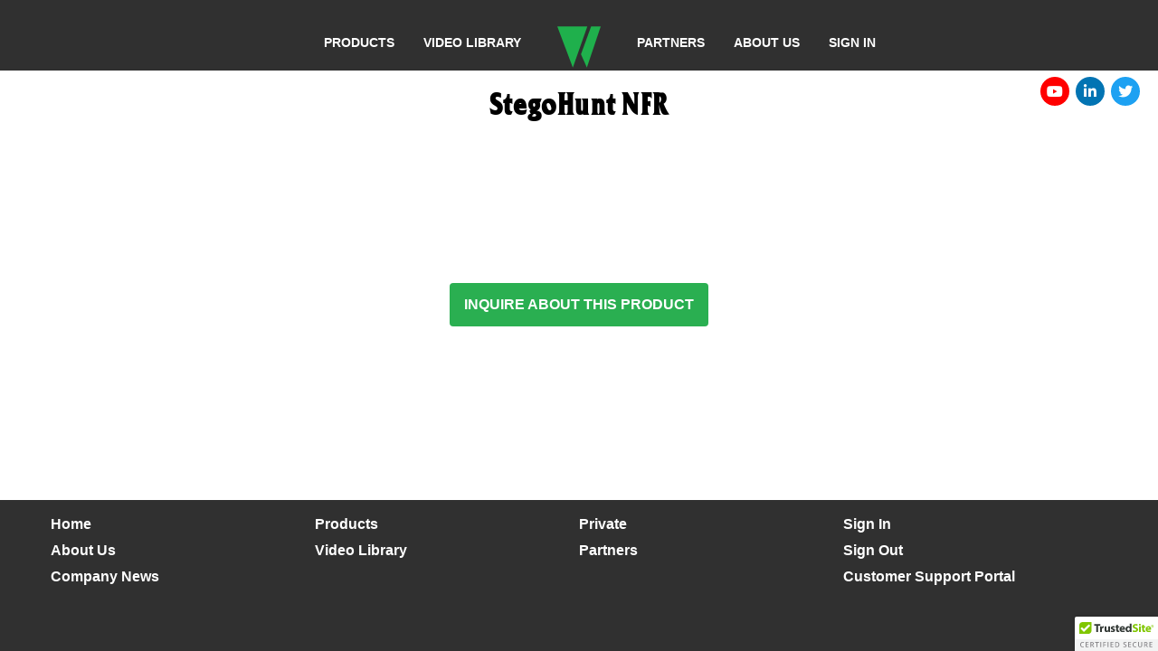

--- FILE ---
content_type: text/html; charset=UTF-8
request_url: https://www.wetstonetech.com/products/stegohunt-nfr/
body_size: 19770
content:

<!DOCTYPE html>

<!-- todo: https://www.w3.org/TR/html-aria/ -->

<html lang="en-US">
	<head>
		<meta charset="UTF-8">
		<meta http-equiv="x-ua-compatible" content="ie=edge">
		<meta name="viewport" content="width=device-width, initial-scale=1">

		

		<!-- css -->
		<!--[if lte IE 9]>
		<link rel="stylesheet" href="https://www.wetstonetech.com/wp-content/themes/wetstone/ie.css">
		<![endif]-->

		<!--[if !IE]> -->
		<link rel="stylesheet" href="https://www.wetstonetech.com/wp-content/themes/wetstone/assets/css/lib/normalize.css">
		<link rel="stylesheet" href="https://www.wetstonetech.com/wp-content/themes/wetstone/assets/fonts/fonts.css">
		<link rel="stylesheet" href="https://www.wetstonetech.com/wp-content/themes/wetstone/style.css">
		<link rel="stylesheet" href="https://www.wetstonetech.com/wp-content/themes/wetstone/media.css">
		<!-- <![endif]-->

		<!-- wordpress -->
		<meta name='robots' content='max-image-preview:large' />
<meta name="dlm-version" content="4.9.9">
	<!-- This site is optimized with the Yoast SEO Premium plugin v14.5 - https://yoast.com/wordpress/plugins/seo/ -->
	<title>StegoHunt NFR - WetStone Technologies</title>
	<meta name="robots" content="noindex, nofollow" />
	<meta property="og:locale" content="en_US" />
	<meta property="og:type" content="article" />
	<meta property="og:title" content="StegoHunt NFR - WetStone Technologies" />
	<meta property="og:url" content="https://www.wetstonetech.com/products/stegohunt-nfr/" />
	<meta property="og:site_name" content="WetStone Technologies" />
	<meta property="article:modified_time" content="2019-11-26T19:31:17+00:00" />
	<meta property="og:image" content="https://www.wetstonetech.com/wp-content/uploads/2019/11/StegoHunt.png" />
	<meta property="og:image:width" content="500" />
	<meta property="og:image:height" content="715" />
	<meta name="twitter:card" content="summary_large_image" />
	<meta name="twitter:creator" content="@WetStoneTech" />
	<meta name="twitter:site" content="@WetStoneTech" />
	<script type="application/ld+json" class="yoast-schema-graph">{"@context":"https://schema.org","@graph":[{"@type":"Organization","@id":"https://www.wetstonetech.com/#organization","name":"Wetstone Technologies","url":"https://www.wetstonetech.com/","sameAs":["https://twitter.com/WetStoneTech"],"logo":{"@type":"ImageObject","@id":"https://www.wetstonetech.com/#logo","inLanguage":"en-US","url":"https://www.wetstonetech.com/wp-content/uploads/2018/07/websitelogo_medium_black.png","width":500,"height":125,"caption":"Wetstone Technologies"},"image":{"@id":"https://www.wetstonetech.com/#logo"}},{"@type":"WebSite","@id":"https://www.wetstonetech.com/#website","url":"https://www.wetstonetech.com/","name":"WetStone Technologies","description":"We develop software solutions that support investigators and analysts engaged in the eCrime Investigation, eForensics and incident response activities.","publisher":{"@id":"https://www.wetstonetech.com/#organization"},"potentialAction":[{"@type":"SearchAction","target":"https://www.wetstonetech.com/?s={search_term_string}","query-input":"required name=search_term_string"}],"inLanguage":"en-US"},{"@type":"ImageObject","@id":"https://www.wetstonetech.com/products/stegohunt-nfr/#primaryimage","inLanguage":"en-US","url":"https://www.wetstonetech.com/wp-content/uploads/2019/11/StegoHunt.png","width":500,"height":715},{"@type":"WebPage","@id":"https://www.wetstonetech.com/products/stegohunt-nfr/#webpage","url":"https://www.wetstonetech.com/products/stegohunt-nfr/","name":"StegoHunt NFR - WetStone Technologies","isPartOf":{"@id":"https://www.wetstonetech.com/#website"},"primaryImageOfPage":{"@id":"https://www.wetstonetech.com/products/stegohunt-nfr/#primaryimage"},"datePublished":"2018-02-05T20:30:21+00:00","dateModified":"2019-11-26T19:31:17+00:00","breadcrumb":{"@id":"https://www.wetstonetech.com/products/stegohunt-nfr/#breadcrumb"},"inLanguage":"en-US","potentialAction":[{"@type":"ReadAction","target":["https://www.wetstonetech.com/products/stegohunt-nfr/"]}]},{"@type":"BreadcrumbList","@id":"https://www.wetstonetech.com/products/stegohunt-nfr/#breadcrumb","itemListElement":[{"@type":"ListItem","position":1,"item":{"@type":"WebPage","@id":"https://www.wetstonetech.com/","url":"https://www.wetstonetech.com/","name":"Home"}},{"@type":"ListItem","position":2,"item":{"@type":"WebPage","@id":"https://www.wetstonetech.com/products/stegohunt-nfr/","url":"https://www.wetstonetech.com/products/stegohunt-nfr/","name":"StegoHunt NFR"}}]}]}</script>
	<!-- / Yoast SEO Premium plugin. -->


<link rel='dns-prefetch' href='//use.fontawesome.com' />
		<!-- This site uses the Google Analytics by MonsterInsights plugin v9.11.0 - Using Analytics tracking - https://www.monsterinsights.com/ -->
							<script src="//www.googletagmanager.com/gtag/js?id=G-NMZJ2QF42N"  data-cfasync="false" data-wpfc-render="false" type="text/javascript" async></script>
			<script data-cfasync="false" data-wpfc-render="false" type="text/javascript">
				var mi_version = '9.11.0';
				var mi_track_user = true;
				var mi_no_track_reason = '';
								var MonsterInsightsDefaultLocations = {"page_location":"https:\/\/www.wetstonetech.com\/products\/stegohunt-nfr\/"};
								if ( typeof MonsterInsightsPrivacyGuardFilter === 'function' ) {
					var MonsterInsightsLocations = (typeof MonsterInsightsExcludeQuery === 'object') ? MonsterInsightsPrivacyGuardFilter( MonsterInsightsExcludeQuery ) : MonsterInsightsPrivacyGuardFilter( MonsterInsightsDefaultLocations );
				} else {
					var MonsterInsightsLocations = (typeof MonsterInsightsExcludeQuery === 'object') ? MonsterInsightsExcludeQuery : MonsterInsightsDefaultLocations;
				}

								var disableStrs = [
										'ga-disable-G-NMZJ2QF42N',
									];

				/* Function to detect opted out users */
				function __gtagTrackerIsOptedOut() {
					for (var index = 0; index < disableStrs.length; index++) {
						if (document.cookie.indexOf(disableStrs[index] + '=true') > -1) {
							return true;
						}
					}

					return false;
				}

				/* Disable tracking if the opt-out cookie exists. */
				if (__gtagTrackerIsOptedOut()) {
					for (var index = 0; index < disableStrs.length; index++) {
						window[disableStrs[index]] = true;
					}
				}

				/* Opt-out function */
				function __gtagTrackerOptout() {
					for (var index = 0; index < disableStrs.length; index++) {
						document.cookie = disableStrs[index] + '=true; expires=Thu, 31 Dec 2099 23:59:59 UTC; path=/';
						window[disableStrs[index]] = true;
					}
				}

				if ('undefined' === typeof gaOptout) {
					function gaOptout() {
						__gtagTrackerOptout();
					}
				}
								window.dataLayer = window.dataLayer || [];

				window.MonsterInsightsDualTracker = {
					helpers: {},
					trackers: {},
				};
				if (mi_track_user) {
					function __gtagDataLayer() {
						dataLayer.push(arguments);
					}

					function __gtagTracker(type, name, parameters) {
						if (!parameters) {
							parameters = {};
						}

						if (parameters.send_to) {
							__gtagDataLayer.apply(null, arguments);
							return;
						}

						if (type === 'event') {
														parameters.send_to = monsterinsights_frontend.v4_id;
							var hookName = name;
							if (typeof parameters['event_category'] !== 'undefined') {
								hookName = parameters['event_category'] + ':' + name;
							}

							if (typeof MonsterInsightsDualTracker.trackers[hookName] !== 'undefined') {
								MonsterInsightsDualTracker.trackers[hookName](parameters);
							} else {
								__gtagDataLayer('event', name, parameters);
							}
							
						} else {
							__gtagDataLayer.apply(null, arguments);
						}
					}

					__gtagTracker('js', new Date());
					__gtagTracker('set', {
						'developer_id.dZGIzZG': true,
											});
					if ( MonsterInsightsLocations.page_location ) {
						__gtagTracker('set', MonsterInsightsLocations);
					}
										__gtagTracker('config', 'G-NMZJ2QF42N', {"forceSSL":"true","link_attribution":"true"} );
										window.gtag = __gtagTracker;										(function () {
						/* https://developers.google.com/analytics/devguides/collection/analyticsjs/ */
						/* ga and __gaTracker compatibility shim. */
						var noopfn = function () {
							return null;
						};
						var newtracker = function () {
							return new Tracker();
						};
						var Tracker = function () {
							return null;
						};
						var p = Tracker.prototype;
						p.get = noopfn;
						p.set = noopfn;
						p.send = function () {
							var args = Array.prototype.slice.call(arguments);
							args.unshift('send');
							__gaTracker.apply(null, args);
						};
						var __gaTracker = function () {
							var len = arguments.length;
							if (len === 0) {
								return;
							}
							var f = arguments[len - 1];
							if (typeof f !== 'object' || f === null || typeof f.hitCallback !== 'function') {
								if ('send' === arguments[0]) {
									var hitConverted, hitObject = false, action;
									if ('event' === arguments[1]) {
										if ('undefined' !== typeof arguments[3]) {
											hitObject = {
												'eventAction': arguments[3],
												'eventCategory': arguments[2],
												'eventLabel': arguments[4],
												'value': arguments[5] ? arguments[5] : 1,
											}
										}
									}
									if ('pageview' === arguments[1]) {
										if ('undefined' !== typeof arguments[2]) {
											hitObject = {
												'eventAction': 'page_view',
												'page_path': arguments[2],
											}
										}
									}
									if (typeof arguments[2] === 'object') {
										hitObject = arguments[2];
									}
									if (typeof arguments[5] === 'object') {
										Object.assign(hitObject, arguments[5]);
									}
									if ('undefined' !== typeof arguments[1].hitType) {
										hitObject = arguments[1];
										if ('pageview' === hitObject.hitType) {
											hitObject.eventAction = 'page_view';
										}
									}
									if (hitObject) {
										action = 'timing' === arguments[1].hitType ? 'timing_complete' : hitObject.eventAction;
										hitConverted = mapArgs(hitObject);
										__gtagTracker('event', action, hitConverted);
									}
								}
								return;
							}

							function mapArgs(args) {
								var arg, hit = {};
								var gaMap = {
									'eventCategory': 'event_category',
									'eventAction': 'event_action',
									'eventLabel': 'event_label',
									'eventValue': 'event_value',
									'nonInteraction': 'non_interaction',
									'timingCategory': 'event_category',
									'timingVar': 'name',
									'timingValue': 'value',
									'timingLabel': 'event_label',
									'page': 'page_path',
									'location': 'page_location',
									'title': 'page_title',
									'referrer' : 'page_referrer',
								};
								for (arg in args) {
																		if (!(!args.hasOwnProperty(arg) || !gaMap.hasOwnProperty(arg))) {
										hit[gaMap[arg]] = args[arg];
									} else {
										hit[arg] = args[arg];
									}
								}
								return hit;
							}

							try {
								f.hitCallback();
							} catch (ex) {
							}
						};
						__gaTracker.create = newtracker;
						__gaTracker.getByName = newtracker;
						__gaTracker.getAll = function () {
							return [];
						};
						__gaTracker.remove = noopfn;
						__gaTracker.loaded = true;
						window['__gaTracker'] = __gaTracker;
					})();
									} else {
										console.log("");
					(function () {
						function __gtagTracker() {
							return null;
						}

						window['__gtagTracker'] = __gtagTracker;
						window['gtag'] = __gtagTracker;
					})();
									}
			</script>
							<!-- / Google Analytics by MonsterInsights -->
		<script type="text/javascript">
window._wpemojiSettings = {"baseUrl":"https:\/\/s.w.org\/images\/core\/emoji\/14.0.0\/72x72\/","ext":".png","svgUrl":"https:\/\/s.w.org\/images\/core\/emoji\/14.0.0\/svg\/","svgExt":".svg","source":{"concatemoji":"https:\/\/www.wetstonetech.com\/wp-includes\/js\/wp-emoji-release.min.js?ver=442a1826de1bdc7aff9ceff040526906"}};
/*! This file is auto-generated */
!function(i,n){var o,s,e;function c(e){try{var t={supportTests:e,timestamp:(new Date).valueOf()};sessionStorage.setItem(o,JSON.stringify(t))}catch(e){}}function p(e,t,n){e.clearRect(0,0,e.canvas.width,e.canvas.height),e.fillText(t,0,0);var t=new Uint32Array(e.getImageData(0,0,e.canvas.width,e.canvas.height).data),r=(e.clearRect(0,0,e.canvas.width,e.canvas.height),e.fillText(n,0,0),new Uint32Array(e.getImageData(0,0,e.canvas.width,e.canvas.height).data));return t.every(function(e,t){return e===r[t]})}function u(e,t,n){switch(t){case"flag":return n(e,"\ud83c\udff3\ufe0f\u200d\u26a7\ufe0f","\ud83c\udff3\ufe0f\u200b\u26a7\ufe0f")?!1:!n(e,"\ud83c\uddfa\ud83c\uddf3","\ud83c\uddfa\u200b\ud83c\uddf3")&&!n(e,"\ud83c\udff4\udb40\udc67\udb40\udc62\udb40\udc65\udb40\udc6e\udb40\udc67\udb40\udc7f","\ud83c\udff4\u200b\udb40\udc67\u200b\udb40\udc62\u200b\udb40\udc65\u200b\udb40\udc6e\u200b\udb40\udc67\u200b\udb40\udc7f");case"emoji":return!n(e,"\ud83e\udef1\ud83c\udffb\u200d\ud83e\udef2\ud83c\udfff","\ud83e\udef1\ud83c\udffb\u200b\ud83e\udef2\ud83c\udfff")}return!1}function f(e,t,n){var r="undefined"!=typeof WorkerGlobalScope&&self instanceof WorkerGlobalScope?new OffscreenCanvas(300,150):i.createElement("canvas"),a=r.getContext("2d",{willReadFrequently:!0}),o=(a.textBaseline="top",a.font="600 32px Arial",{});return e.forEach(function(e){o[e]=t(a,e,n)}),o}function t(e){var t=i.createElement("script");t.src=e,t.defer=!0,i.head.appendChild(t)}"undefined"!=typeof Promise&&(o="wpEmojiSettingsSupports",s=["flag","emoji"],n.supports={everything:!0,everythingExceptFlag:!0},e=new Promise(function(e){i.addEventListener("DOMContentLoaded",e,{once:!0})}),new Promise(function(t){var n=function(){try{var e=JSON.parse(sessionStorage.getItem(o));if("object"==typeof e&&"number"==typeof e.timestamp&&(new Date).valueOf()<e.timestamp+604800&&"object"==typeof e.supportTests)return e.supportTests}catch(e){}return null}();if(!n){if("undefined"!=typeof Worker&&"undefined"!=typeof OffscreenCanvas&&"undefined"!=typeof URL&&URL.createObjectURL&&"undefined"!=typeof Blob)try{var e="postMessage("+f.toString()+"("+[JSON.stringify(s),u.toString(),p.toString()].join(",")+"));",r=new Blob([e],{type:"text/javascript"}),a=new Worker(URL.createObjectURL(r),{name:"wpTestEmojiSupports"});return void(a.onmessage=function(e){c(n=e.data),a.terminate(),t(n)})}catch(e){}c(n=f(s,u,p))}t(n)}).then(function(e){for(var t in e)n.supports[t]=e[t],n.supports.everything=n.supports.everything&&n.supports[t],"flag"!==t&&(n.supports.everythingExceptFlag=n.supports.everythingExceptFlag&&n.supports[t]);n.supports.everythingExceptFlag=n.supports.everythingExceptFlag&&!n.supports.flag,n.DOMReady=!1,n.readyCallback=function(){n.DOMReady=!0}}).then(function(){return e}).then(function(){var e;n.supports.everything||(n.readyCallback(),(e=n.source||{}).concatemoji?t(e.concatemoji):e.wpemoji&&e.twemoji&&(t(e.twemoji),t(e.wpemoji)))}))}((window,document),window._wpemojiSettings);
</script>
<style type="text/css">
img.wp-smiley,
img.emoji {
	display: inline !important;
	border: none !important;
	box-shadow: none !important;
	height: 1em !important;
	width: 1em !important;
	margin: 0 0.07em !important;
	vertical-align: -0.1em !important;
	background: none !important;
	padding: 0 !important;
}
</style>
	<link rel='stylesheet' id='wp-block-library-css' href='https://www.wetstonetech.com/wp-includes/css/dist/block-library/style.min.css?ver=442a1826de1bdc7aff9ceff040526906' type='text/css' media='all' />
<style id='classic-theme-styles-inline-css' type='text/css'>
/*! This file is auto-generated */
.wp-block-button__link{color:#fff;background-color:#32373c;border-radius:9999px;box-shadow:none;text-decoration:none;padding:calc(.667em + 2px) calc(1.333em + 2px);font-size:1.125em}.wp-block-file__button{background:#32373c;color:#fff;text-decoration:none}
</style>
<style id='global-styles-inline-css' type='text/css'>
body{--wp--preset--color--black: #000000;--wp--preset--color--cyan-bluish-gray: #abb8c3;--wp--preset--color--white: #ffffff;--wp--preset--color--pale-pink: #f78da7;--wp--preset--color--vivid-red: #cf2e2e;--wp--preset--color--luminous-vivid-orange: #ff6900;--wp--preset--color--luminous-vivid-amber: #fcb900;--wp--preset--color--light-green-cyan: #7bdcb5;--wp--preset--color--vivid-green-cyan: #00d084;--wp--preset--color--pale-cyan-blue: #8ed1fc;--wp--preset--color--vivid-cyan-blue: #0693e3;--wp--preset--color--vivid-purple: #9b51e0;--wp--preset--gradient--vivid-cyan-blue-to-vivid-purple: linear-gradient(135deg,rgba(6,147,227,1) 0%,rgb(155,81,224) 100%);--wp--preset--gradient--light-green-cyan-to-vivid-green-cyan: linear-gradient(135deg,rgb(122,220,180) 0%,rgb(0,208,130) 100%);--wp--preset--gradient--luminous-vivid-amber-to-luminous-vivid-orange: linear-gradient(135deg,rgba(252,185,0,1) 0%,rgba(255,105,0,1) 100%);--wp--preset--gradient--luminous-vivid-orange-to-vivid-red: linear-gradient(135deg,rgba(255,105,0,1) 0%,rgb(207,46,46) 100%);--wp--preset--gradient--very-light-gray-to-cyan-bluish-gray: linear-gradient(135deg,rgb(238,238,238) 0%,rgb(169,184,195) 100%);--wp--preset--gradient--cool-to-warm-spectrum: linear-gradient(135deg,rgb(74,234,220) 0%,rgb(151,120,209) 20%,rgb(207,42,186) 40%,rgb(238,44,130) 60%,rgb(251,105,98) 80%,rgb(254,248,76) 100%);--wp--preset--gradient--blush-light-purple: linear-gradient(135deg,rgb(255,206,236) 0%,rgb(152,150,240) 100%);--wp--preset--gradient--blush-bordeaux: linear-gradient(135deg,rgb(254,205,165) 0%,rgb(254,45,45) 50%,rgb(107,0,62) 100%);--wp--preset--gradient--luminous-dusk: linear-gradient(135deg,rgb(255,203,112) 0%,rgb(199,81,192) 50%,rgb(65,88,208) 100%);--wp--preset--gradient--pale-ocean: linear-gradient(135deg,rgb(255,245,203) 0%,rgb(182,227,212) 50%,rgb(51,167,181) 100%);--wp--preset--gradient--electric-grass: linear-gradient(135deg,rgb(202,248,128) 0%,rgb(113,206,126) 100%);--wp--preset--gradient--midnight: linear-gradient(135deg,rgb(2,3,129) 0%,rgb(40,116,252) 100%);--wp--preset--font-size--small: 13px;--wp--preset--font-size--medium: 20px;--wp--preset--font-size--large: 36px;--wp--preset--font-size--x-large: 42px;--wp--preset--spacing--20: 0.44rem;--wp--preset--spacing--30: 0.67rem;--wp--preset--spacing--40: 1rem;--wp--preset--spacing--50: 1.5rem;--wp--preset--spacing--60: 2.25rem;--wp--preset--spacing--70: 3.38rem;--wp--preset--spacing--80: 5.06rem;--wp--preset--shadow--natural: 6px 6px 9px rgba(0, 0, 0, 0.2);--wp--preset--shadow--deep: 12px 12px 50px rgba(0, 0, 0, 0.4);--wp--preset--shadow--sharp: 6px 6px 0px rgba(0, 0, 0, 0.2);--wp--preset--shadow--outlined: 6px 6px 0px -3px rgba(255, 255, 255, 1), 6px 6px rgba(0, 0, 0, 1);--wp--preset--shadow--crisp: 6px 6px 0px rgba(0, 0, 0, 1);}:where(.is-layout-flex){gap: 0.5em;}:where(.is-layout-grid){gap: 0.5em;}body .is-layout-flow > .alignleft{float: left;margin-inline-start: 0;margin-inline-end: 2em;}body .is-layout-flow > .alignright{float: right;margin-inline-start: 2em;margin-inline-end: 0;}body .is-layout-flow > .aligncenter{margin-left: auto !important;margin-right: auto !important;}body .is-layout-constrained > .alignleft{float: left;margin-inline-start: 0;margin-inline-end: 2em;}body .is-layout-constrained > .alignright{float: right;margin-inline-start: 2em;margin-inline-end: 0;}body .is-layout-constrained > .aligncenter{margin-left: auto !important;margin-right: auto !important;}body .is-layout-constrained > :where(:not(.alignleft):not(.alignright):not(.alignfull)){max-width: var(--wp--style--global--content-size);margin-left: auto !important;margin-right: auto !important;}body .is-layout-constrained > .alignwide{max-width: var(--wp--style--global--wide-size);}body .is-layout-flex{display: flex;}body .is-layout-flex{flex-wrap: wrap;align-items: center;}body .is-layout-flex > *{margin: 0;}body .is-layout-grid{display: grid;}body .is-layout-grid > *{margin: 0;}:where(.wp-block-columns.is-layout-flex){gap: 2em;}:where(.wp-block-columns.is-layout-grid){gap: 2em;}:where(.wp-block-post-template.is-layout-flex){gap: 1.25em;}:where(.wp-block-post-template.is-layout-grid){gap: 1.25em;}.has-black-color{color: var(--wp--preset--color--black) !important;}.has-cyan-bluish-gray-color{color: var(--wp--preset--color--cyan-bluish-gray) !important;}.has-white-color{color: var(--wp--preset--color--white) !important;}.has-pale-pink-color{color: var(--wp--preset--color--pale-pink) !important;}.has-vivid-red-color{color: var(--wp--preset--color--vivid-red) !important;}.has-luminous-vivid-orange-color{color: var(--wp--preset--color--luminous-vivid-orange) !important;}.has-luminous-vivid-amber-color{color: var(--wp--preset--color--luminous-vivid-amber) !important;}.has-light-green-cyan-color{color: var(--wp--preset--color--light-green-cyan) !important;}.has-vivid-green-cyan-color{color: var(--wp--preset--color--vivid-green-cyan) !important;}.has-pale-cyan-blue-color{color: var(--wp--preset--color--pale-cyan-blue) !important;}.has-vivid-cyan-blue-color{color: var(--wp--preset--color--vivid-cyan-blue) !important;}.has-vivid-purple-color{color: var(--wp--preset--color--vivid-purple) !important;}.has-black-background-color{background-color: var(--wp--preset--color--black) !important;}.has-cyan-bluish-gray-background-color{background-color: var(--wp--preset--color--cyan-bluish-gray) !important;}.has-white-background-color{background-color: var(--wp--preset--color--white) !important;}.has-pale-pink-background-color{background-color: var(--wp--preset--color--pale-pink) !important;}.has-vivid-red-background-color{background-color: var(--wp--preset--color--vivid-red) !important;}.has-luminous-vivid-orange-background-color{background-color: var(--wp--preset--color--luminous-vivid-orange) !important;}.has-luminous-vivid-amber-background-color{background-color: var(--wp--preset--color--luminous-vivid-amber) !important;}.has-light-green-cyan-background-color{background-color: var(--wp--preset--color--light-green-cyan) !important;}.has-vivid-green-cyan-background-color{background-color: var(--wp--preset--color--vivid-green-cyan) !important;}.has-pale-cyan-blue-background-color{background-color: var(--wp--preset--color--pale-cyan-blue) !important;}.has-vivid-cyan-blue-background-color{background-color: var(--wp--preset--color--vivid-cyan-blue) !important;}.has-vivid-purple-background-color{background-color: var(--wp--preset--color--vivid-purple) !important;}.has-black-border-color{border-color: var(--wp--preset--color--black) !important;}.has-cyan-bluish-gray-border-color{border-color: var(--wp--preset--color--cyan-bluish-gray) !important;}.has-white-border-color{border-color: var(--wp--preset--color--white) !important;}.has-pale-pink-border-color{border-color: var(--wp--preset--color--pale-pink) !important;}.has-vivid-red-border-color{border-color: var(--wp--preset--color--vivid-red) !important;}.has-luminous-vivid-orange-border-color{border-color: var(--wp--preset--color--luminous-vivid-orange) !important;}.has-luminous-vivid-amber-border-color{border-color: var(--wp--preset--color--luminous-vivid-amber) !important;}.has-light-green-cyan-border-color{border-color: var(--wp--preset--color--light-green-cyan) !important;}.has-vivid-green-cyan-border-color{border-color: var(--wp--preset--color--vivid-green-cyan) !important;}.has-pale-cyan-blue-border-color{border-color: var(--wp--preset--color--pale-cyan-blue) !important;}.has-vivid-cyan-blue-border-color{border-color: var(--wp--preset--color--vivid-cyan-blue) !important;}.has-vivid-purple-border-color{border-color: var(--wp--preset--color--vivid-purple) !important;}.has-vivid-cyan-blue-to-vivid-purple-gradient-background{background: var(--wp--preset--gradient--vivid-cyan-blue-to-vivid-purple) !important;}.has-light-green-cyan-to-vivid-green-cyan-gradient-background{background: var(--wp--preset--gradient--light-green-cyan-to-vivid-green-cyan) !important;}.has-luminous-vivid-amber-to-luminous-vivid-orange-gradient-background{background: var(--wp--preset--gradient--luminous-vivid-amber-to-luminous-vivid-orange) !important;}.has-luminous-vivid-orange-to-vivid-red-gradient-background{background: var(--wp--preset--gradient--luminous-vivid-orange-to-vivid-red) !important;}.has-very-light-gray-to-cyan-bluish-gray-gradient-background{background: var(--wp--preset--gradient--very-light-gray-to-cyan-bluish-gray) !important;}.has-cool-to-warm-spectrum-gradient-background{background: var(--wp--preset--gradient--cool-to-warm-spectrum) !important;}.has-blush-light-purple-gradient-background{background: var(--wp--preset--gradient--blush-light-purple) !important;}.has-blush-bordeaux-gradient-background{background: var(--wp--preset--gradient--blush-bordeaux) !important;}.has-luminous-dusk-gradient-background{background: var(--wp--preset--gradient--luminous-dusk) !important;}.has-pale-ocean-gradient-background{background: var(--wp--preset--gradient--pale-ocean) !important;}.has-electric-grass-gradient-background{background: var(--wp--preset--gradient--electric-grass) !important;}.has-midnight-gradient-background{background: var(--wp--preset--gradient--midnight) !important;}.has-small-font-size{font-size: var(--wp--preset--font-size--small) !important;}.has-medium-font-size{font-size: var(--wp--preset--font-size--medium) !important;}.has-large-font-size{font-size: var(--wp--preset--font-size--large) !important;}.has-x-large-font-size{font-size: var(--wp--preset--font-size--x-large) !important;}
.wp-block-navigation a:where(:not(.wp-element-button)){color: inherit;}
:where(.wp-block-post-template.is-layout-flex){gap: 1.25em;}:where(.wp-block-post-template.is-layout-grid){gap: 1.25em;}
:where(.wp-block-columns.is-layout-flex){gap: 2em;}:where(.wp-block-columns.is-layout-grid){gap: 2em;}
.wp-block-pullquote{font-size: 1.5em;line-height: 1.6;}
</style>
<link rel='stylesheet' id='wpsr_main_css-css' href='https://www.wetstonetech.com/wp-content/plugins/wp-socializer/public/css/wpsr.min.css?ver=7.9' type='text/css' media='all' />
<link rel='stylesheet' id='wpsr_fa_icons-css' href='https://use.fontawesome.com/releases/v6.7.2/css/all.css?ver=7.9' type='text/css' media='all' />
<link rel='stylesheet' id='popup-maker-site-css' href='https://www.wetstonetech.com/wp-content/plugins/popup-maker/assets/css/pum-site.min.css?ver=1.20.3' type='text/css' media='all' />
<style id='popup-maker-site-inline-css' type='text/css'>
/* Popup Google Fonts */
@import url('//fonts.googleapis.com/css?family=Montserrat:100');

/* Popup Theme 2203: Content Only - For use with page builders or block editor */
.pum-theme-2203, .pum-theme-content-only { background-color: rgba( 0, 0, 0, 0.70 ) } 
.pum-theme-2203 .pum-container, .pum-theme-content-only .pum-container { padding: 0px; border-radius: 0px; border: 1px none #000000; box-shadow: 0px 0px 0px 0px rgba( 2, 2, 2, 0.00 ) } 
.pum-theme-2203 .pum-title, .pum-theme-content-only .pum-title { color: #000000; text-align: left; text-shadow: 0px 0px 0px rgba( 2, 2, 2, 0.23 ); font-family: inherit; font-weight: 400; font-size: 32px; line-height: 36px } 
.pum-theme-2203 .pum-content, .pum-theme-content-only .pum-content { color: #8c8c8c; font-family: inherit; font-weight: 400 } 
.pum-theme-2203 .pum-content + .pum-close, .pum-theme-content-only .pum-content + .pum-close { position: absolute; height: 18px; width: 18px; left: auto; right: 7px; bottom: auto; top: 7px; padding: 0px; color: #000000; font-family: inherit; font-weight: 700; font-size: 20px; line-height: 20px; border: 1px none #ffffff; border-radius: 15px; box-shadow: 0px 0px 0px 0px rgba( 2, 2, 2, 0.00 ); text-shadow: 0px 0px 0px rgba( 0, 0, 0, 0.00 ); background-color: rgba( 255, 255, 255, 0.00 ) } 

/* Popup Theme 2065: Floating Bar - Soft Blue */
.pum-theme-2065, .pum-theme-floating-bar { background-color: rgba( 255, 255, 255, 0.00 ) } 
.pum-theme-2065 .pum-container, .pum-theme-floating-bar .pum-container { padding: 8px; border-radius: 0px; border: 1px none #000000; box-shadow: 1px 1px 3px 0px rgba( 2, 2, 2, 0.23 ); background-color: rgba( 238, 246, 252, 1.00 ) } 
.pum-theme-2065 .pum-title, .pum-theme-floating-bar .pum-title { color: #505050; text-align: left; text-shadow: 0px 0px 0px rgba( 2, 2, 2, 0.23 ); font-family: inherit; font-weight: 400; font-size: 32px; line-height: 36px } 
.pum-theme-2065 .pum-content, .pum-theme-floating-bar .pum-content { color: #505050; font-family: inherit; font-weight: 400 } 
.pum-theme-2065 .pum-content + .pum-close, .pum-theme-floating-bar .pum-content + .pum-close { position: absolute; height: 18px; width: 18px; left: auto; right: 5px; bottom: auto; top: 50%; padding: 0px; color: #505050; font-family: Sans-Serif; font-weight: 700; font-size: 15px; line-height: 18px; border: 1px solid #505050; border-radius: 15px; box-shadow: 0px 0px 0px 0px rgba( 2, 2, 2, 0.00 ); text-shadow: 0px 0px 0px rgba( 0, 0, 0, 0.00 ); background-color: rgba( 255, 255, 255, 0.00 ); transform: translate(0, -50%) } 

/* Popup Theme 1786: Default Theme */
.pum-theme-1786, .pum-theme-default-theme { background-color: rgba( 255, 255, 255, 1.00 ) } 
.pum-theme-1786 .pum-container, .pum-theme-default-theme .pum-container { padding: 18px; border-radius: px; border: 1px none #000000; box-shadow: 1px 1px 3px px rgba( 2, 2, 2, 0.23 ); background-color: rgba( 249, 249, 249, 1.00 ) } 
.pum-theme-1786 .pum-title, .pum-theme-default-theme .pum-title { color: #000000; text-align: left; text-shadow: px px px rgba( 2, 2, 2, 0.23 ); font-family: inherit; font-weight: 400; font-size: 32px; font-style: normal; line-height: 36px } 
.pum-theme-1786 .pum-content, .pum-theme-default-theme .pum-content { color: #8c8c8c; font-family: inherit; font-weight: 400; font-style: inherit } 
.pum-theme-1786 .pum-content + .pum-close, .pum-theme-default-theme .pum-content + .pum-close { position: absolute; height: auto; width: auto; left: auto; right: px; bottom: auto; top: px; padding: 8px; color: #ffffff; font-family: inherit; font-weight: 400; font-size: 12px; font-style: inherit; line-height: 36px; border: 1px none #ffffff; border-radius: px; box-shadow: 1px 1px 3px px rgba( 2, 2, 2, 0.23 ); text-shadow: px px px rgba( 0, 0, 0, 0.23 ); background-color: rgba( 0, 183, 205, 1.00 ) } 

/* Popup Theme 1787: Light Box */
.pum-theme-1787, .pum-theme-lightbox { background-color: rgba( 0, 0, 0, 0.60 ) } 
.pum-theme-1787 .pum-container, .pum-theme-lightbox .pum-container { padding: 18px; border-radius: 3px; border: 8px solid #000000; box-shadow: 0px 0px 30px 0px rgba( 2, 2, 2, 1.00 ); background-color: rgba( 255, 255, 255, 1.00 ) } 
.pum-theme-1787 .pum-title, .pum-theme-lightbox .pum-title { color: #000000; text-align: left; text-shadow: 0px 0px 0px rgba( 2, 2, 2, 0.23 ); font-family: inherit; font-weight: 100; font-size: 32px; line-height: 36px } 
.pum-theme-1787 .pum-content, .pum-theme-lightbox .pum-content { color: #000000; font-family: inherit; font-weight: 100 } 
.pum-theme-1787 .pum-content + .pum-close, .pum-theme-lightbox .pum-content + .pum-close { position: absolute; height: 26px; width: 26px; left: auto; right: -13px; bottom: auto; top: -13px; padding: 0px; color: #ffffff; font-family: Arial; font-weight: 100; font-size: 24px; line-height: 24px; border: 2px solid #ffffff; border-radius: 26px; box-shadow: 0px 0px 15px 1px rgba( 2, 2, 2, 0.75 ); text-shadow: 0px 0px 0px rgba( 0, 0, 0, 0.23 ); background-color: rgba( 0, 0, 0, 1.00 ) } 

/* Popup Theme 1788: Enterprise Blue */
.pum-theme-1788, .pum-theme-enterprise-blue { background-color: rgba( 0, 0, 0, 0.70 ) } 
.pum-theme-1788 .pum-container, .pum-theme-enterprise-blue .pum-container { padding: 28px; border-radius: 5px; border: 1px none #000000; box-shadow: 0px 10px 25px 4px rgba( 2, 2, 2, 0.50 ); background-color: rgba( 255, 255, 255, 1.00 ) } 
.pum-theme-1788 .pum-title, .pum-theme-enterprise-blue .pum-title { color: #315b7c; text-align: left; text-shadow: 0px 0px 0px rgba( 2, 2, 2, 0.23 ); font-family: inherit; font-weight: 100; font-size: 34px; line-height: 36px } 
.pum-theme-1788 .pum-content, .pum-theme-enterprise-blue .pum-content { color: #2d2d2d; font-family: inherit; font-weight: 100 } 
.pum-theme-1788 .pum-content + .pum-close, .pum-theme-enterprise-blue .pum-content + .pum-close { position: absolute; height: 28px; width: 28px; left: auto; right: 8px; bottom: auto; top: 8px; padding: 4px; color: #ffffff; font-family: Times New Roman; font-weight: 100; font-size: 20px; line-height: 20px; border: 1px none #ffffff; border-radius: 42px; box-shadow: 0px 0px 0px 0px rgba( 2, 2, 2, 0.23 ); text-shadow: 0px 0px 0px rgba( 0, 0, 0, 0.23 ); background-color: rgba( 49, 91, 124, 1.00 ) } 

/* Popup Theme 1789: Hello Box */
.pum-theme-1789, .pum-theme-hello-box { background-color: rgba( 0, 0, 0, 0.75 ) } 
.pum-theme-1789 .pum-container, .pum-theme-hello-box .pum-container { padding: 30px; border-radius: 80px; border: 14px solid #81d742; box-shadow: 0px 0px 0px 0px rgba( 2, 2, 2, 0.00 ); background-color: rgba( 255, 255, 255, 1.00 ) } 
.pum-theme-1789 .pum-title, .pum-theme-hello-box .pum-title { color: #2d2d2d; text-align: left; text-shadow: 0px 0px 0px rgba( 2, 2, 2, 0.23 ); font-family: Montserrat; font-weight: 100; font-size: 32px; line-height: 36px } 
.pum-theme-1789 .pum-content, .pum-theme-hello-box .pum-content { color: #2d2d2d; font-family: inherit; font-weight: 100 } 
.pum-theme-1789 .pum-content + .pum-close, .pum-theme-hello-box .pum-content + .pum-close { position: absolute; height: auto; width: auto; left: auto; right: -30px; bottom: auto; top: -30px; padding: 0px; color: #2d2d2d; font-family: Times New Roman; font-weight: 100; font-size: 32px; line-height: 28px; border: 1px none #ffffff; border-radius: 28px; box-shadow: 0px 0px 0px 0px rgba( 2, 2, 2, 0.23 ); text-shadow: 0px 0px 0px rgba( 0, 0, 0, 0.23 ); background-color: rgba( 255, 255, 255, 1.00 ) } 

/* Popup Theme 1790: Cutting Edge */
.pum-theme-1790, .pum-theme-cutting-edge { background-color: rgba( 0, 0, 0, 0.50 ) } 
.pum-theme-1790 .pum-container, .pum-theme-cutting-edge .pum-container { padding: 18px; border-radius: 0px; border: 1px none #000000; box-shadow: 0px 10px 25px 0px rgba( 2, 2, 2, 0.50 ); background-color: rgba( 30, 115, 190, 1.00 ) } 
.pum-theme-1790 .pum-title, .pum-theme-cutting-edge .pum-title { color: #ffffff; text-align: left; text-shadow: 0px 0px 0px rgba( 2, 2, 2, 0.23 ); font-family: Sans-Serif; font-weight: 100; font-size: 26px; line-height: 28px } 
.pum-theme-1790 .pum-content, .pum-theme-cutting-edge .pum-content { color: #ffffff; font-family: inherit; font-weight: 100 } 
.pum-theme-1790 .pum-content + .pum-close, .pum-theme-cutting-edge .pum-content + .pum-close { position: absolute; height: 24px; width: 24px; left: auto; right: 0px; bottom: auto; top: 0px; padding: 0px; color: #1e73be; font-family: Times New Roman; font-weight: 100; font-size: 32px; line-height: 24px; border: 1px none #ffffff; border-radius: 0px; box-shadow: -1px 1px 1px 0px rgba( 2, 2, 2, 0.10 ); text-shadow: -1px 1px 1px rgba( 0, 0, 0, 0.10 ); background-color: rgba( 238, 238, 34, 1.00 ) } 

/* Popup Theme 1791: Framed Border */
.pum-theme-1791, .pum-theme-framed-border { background-color: rgba( 255, 255, 255, 0.50 ) } 
.pum-theme-1791 .pum-container, .pum-theme-framed-border .pum-container { padding: 18px; border-radius: 0px; border: 20px outset #dd3333; box-shadow: 1px 1px 3px 0px rgba( 2, 2, 2, 0.97 ) inset; background-color: rgba( 255, 251, 239, 1.00 ) } 
.pum-theme-1791 .pum-title, .pum-theme-framed-border .pum-title { color: #000000; text-align: left; text-shadow: 0px 0px 0px rgba( 2, 2, 2, 0.23 ); font-family: inherit; font-weight: 100; font-size: 32px; line-height: 36px } 
.pum-theme-1791 .pum-content, .pum-theme-framed-border .pum-content { color: #2d2d2d; font-family: inherit; font-weight: 100 } 
.pum-theme-1791 .pum-content + .pum-close, .pum-theme-framed-border .pum-content + .pum-close { position: absolute; height: 20px; width: 20px; left: auto; right: -20px; bottom: auto; top: -20px; padding: 0px; color: #ffffff; font-family: Tahoma; font-weight: 700; font-size: 16px; line-height: 18px; border: 1px none #ffffff; border-radius: 0px; box-shadow: 0px 0px 0px 0px rgba( 2, 2, 2, 0.23 ); text-shadow: 0px 0px 0px rgba( 0, 0, 0, 0.23 ); background-color: rgba( 0, 0, 0, 0.55 ) } 

#pum-2020 {z-index: 1999999999}
#pum-2499 {z-index: 1999999999}
#pum-2260 {z-index: 1999999999}
#pum-2241 {z-index: 1999999999}

</style>
<style id='kadence-blocks-global-variables-inline-css' type='text/css'>
:root {--global-kb-font-size-sm:clamp(0.8rem, 0.73rem + 0.217vw, 0.9rem);--global-kb-font-size-md:clamp(1.1rem, 0.995rem + 0.326vw, 1.25rem);--global-kb-font-size-lg:clamp(1.75rem, 1.576rem + 0.543vw, 2rem);--global-kb-font-size-xl:clamp(2.25rem, 1.728rem + 1.63vw, 3rem);--global-kb-font-size-xxl:clamp(2.5rem, 1.456rem + 3.26vw, 4rem);--global-kb-font-size-xxxl:clamp(2.75rem, 0.489rem + 7.065vw, 6rem);}:root {--global-palette1: #3182CE;--global-palette2: #2B6CB0;--global-palette3: #1A202C;--global-palette4: #2D3748;--global-palette5: #4A5568;--global-palette6: #718096;--global-palette7: #EDF2F7;--global-palette8: #F7FAFC;--global-palette9: #ffffff;}
</style>
<script type='text/javascript' src='https://www.wetstonetech.com/wp-content/plugins/google-analytics-for-wordpress/assets/js/frontend-gtag.js?ver=9.11.0' id='monsterinsights-frontend-script-js' async data-wp-strategy='async'></script>
<script data-cfasync="false" data-wpfc-render="false" type="text/javascript" id='monsterinsights-frontend-script-js-extra'>/* <![CDATA[ */
var monsterinsights_frontend = {"js_events_tracking":"true","download_extensions":"doc,pdf,ppt,zip,xls,docx,pptx,xlsx","inbound_paths":"[{\"path\":\"\\\/go\\\/\",\"label\":\"affiliate\"},{\"path\":\"\\\/recommend\\\/\",\"label\":\"affiliate\"}]","home_url":"https:\/\/www.wetstonetech.com","hash_tracking":"false","v4_id":"G-NMZJ2QF42N"};/* ]]> */
</script>
<script type='text/javascript' src='https://www.wetstonetech.com/wp-includes/js/jquery/jquery.min.js?ver=3.7.0' id='jquery-core-js'></script>
<script type='text/javascript' src='https://www.wetstonetech.com/wp-includes/js/jquery/jquery-migrate.min.js?ver=3.4.1' id='jquery-migrate-js'></script>
<link rel="https://api.w.org/" href="https://www.wetstonetech.com/wp-json/" /><link rel="EditURI" type="application/rsd+xml" title="RSD" href="https://www.wetstonetech.com/xmlrpc.php?rsd" />

<link rel='shortlink' href='https://www.wetstonetech.com/?p=623' />
<link rel="alternate" type="application/json+oembed" href="https://www.wetstonetech.com/wp-json/oembed/1.0/embed?url=https%3A%2F%2Fwww.wetstonetech.com%2Fproducts%2Fstegohunt-nfr%2F" />
<link rel="alternate" type="text/xml+oembed" href="https://www.wetstonetech.com/wp-json/oembed/1.0/embed?url=https%3A%2F%2Fwww.wetstonetech.com%2Fproducts%2Fstegohunt-nfr%2F&#038;format=xml" />
<script type="text/javascript">
(function(url){
	if(/(?:Chrome\/26\.0\.1410\.63 Safari\/537\.31|WordfenceTestMonBot)/.test(navigator.userAgent)){ return; }
	var addEvent = function(evt, handler) {
		if (window.addEventListener) {
			document.addEventListener(evt, handler, false);
		} else if (window.attachEvent) {
			document.attachEvent('on' + evt, handler);
		}
	};
	var removeEvent = function(evt, handler) {
		if (window.removeEventListener) {
			document.removeEventListener(evt, handler, false);
		} else if (window.detachEvent) {
			document.detachEvent('on' + evt, handler);
		}
	};
	var evts = 'contextmenu dblclick drag dragend dragenter dragleave dragover dragstart drop keydown keypress keyup mousedown mousemove mouseout mouseover mouseup mousewheel scroll'.split(' ');
	var logHuman = function() {
		if (window.wfLogHumanRan) { return; }
		window.wfLogHumanRan = true;
		var wfscr = document.createElement('script');
		wfscr.type = 'text/javascript';
		wfscr.async = true;
		wfscr.src = url + '&r=' + Math.random();
		(document.getElementsByTagName('head')[0]||document.getElementsByTagName('body')[0]).appendChild(wfscr);
		for (var i = 0; i < evts.length; i++) {
			removeEvent(evts[i], logHuman);
		}
	};
	for (var i = 0; i < evts.length; i++) {
		addEvent(evts[i], logHuman);
	}
})('//www.wetstonetech.com/?wordfence_lh=1&hid=F6FC16D71ECAB53A83C4200348B21C94');
</script><link rel="icon" href="https://www.wetstonetech.com/wp-content/uploads/2017/09/cropped-logo-32x32.png" sizes="32x32" />
<link rel="icon" href="https://www.wetstonetech.com/wp-content/uploads/2017/09/cropped-logo-192x192.png" sizes="192x192" />
<link rel="apple-touch-icon" href="https://www.wetstonetech.com/wp-content/uploads/2017/09/cropped-logo-180x180.png" />
<meta name="msapplication-TileImage" content="https://www.wetstonetech.com/wp-content/uploads/2017/09/cropped-logo-270x270.png" />
		<style type="text/css" id="wp-custom-css">
			.netwrix-logo{
	display: block;
	margin-left: auto;
	margin-right: auto;
	width: 40%;
	padding-top: 1%;
}

.netwrix-mag{
	padding-top: 3%;
}

.img-column{
	float: left;
	width: 16.66%;
	text-align: center;
}

.img-row{
	padding-bottom: 25%;
}

.img-column-2{
	float: left;
	width: 25%;
	text-align: center;
}

.img-column-3{
	float: left;
	width: 33.3%;
	text-align: center;
}

.netwrix-audit-heading{
	padding-top: 5px;
}

body > div.wpsr-followbar.sr-fb-tr.sr-fb-hl{
	margin-top: 15px;
}

@media only screen and (max-width: 1030px) {
	body > div.wpsr-followbar.sr-fb-tr.sr-fb-hl{
	display: none;
}
}

@media only screen and (max-width: 900px){
	body > header > div.header-site-mobile > div > a{
		margin-top: 10px;
	}
}

.body-content{
	padding-top: 25px;
}

.header-link{
	line-height:54px;
}

.product-page-img {
	margin:30px;
}

.wp-socializer {
	top:85px;
}

.header-site-dropdown {
	margin-top:15px !important;
}

.page-id-2812 .section-header{
display:none;
}

.page-id-2825 .section-header{
display:none;
}

.page-id-2831 .section-header{
display:none;
}		</style>
		
		<style>/* body.admin-bar { margin-top: -32px; } #wpadminbar { opacity: 0.5; } */</style>
		
		<!-- Global site tag (gtag.js) - Google Analytics -->
		<script async src="https://www.googletagmanager.com/gtag/js?id=UA-122085870-1"></script>
		<script>
		  window.dataLayer = window.dataLayer || [];
		  function gtag(){dataLayer.push(arguments);}
		  gtag('js', new Date());

		  gtag('config', 'UA-122085870-1');
		</script>
		
	</head>

	<body class="product-template-default single single-product postid-623">
		<div class="ie-only">
			<div class="content">
				<img src="https://www.wetstonetech.com/wp-content/themes/wetstone/assets/img/biglogo.png" width="448" height="134" alt="WetStone Technologies" />

				<p class="body">Unfortunately, our new website relies on browser features that are not available in 
				older versions of Internet Explorer. As Microsoft has <a href="https://www.microsoft.com/en-us/windowsforbusiness/end-of-ie-support">officially stopped supporting these browsers</a>, we have chosen 
				to do the same. Instead, we recommend that you <a href="https://support.microsoft.com/en-us/help/17621/internet-explorer-downloads">upgrade Internet Explorer</a> if you are running Windows 7, 8, or 10, or 
				that you download a newer browser, like <a href="https://www.mozilla.org/en-US/firefox/new/">Mozilla 
				Firefox</a> or <a href="https://www.google.com/chrome/browser/desktop/index.html">Google Chrome</a>.</p>

				<p>We at WetStone Technologies thank you for your interest and your patience.</p>
			</div>
		</div>

		<header class="header" style="height:78px">
						
			<div class="header-site-full" style="margin-top: 20px">			
				
				<ul class="header-nav header-nav-site"><li><a href="https://www.wetstonetech.com/products/" class="header-link link link-header-site ">Products</a><ul class="header-sub-nav-site"><li class="header-link-clickthru header-link-separated"><a href="https://www.wetstonetech.com/products/" class="header-link link link-header-site ">Products</a><li><li class="header-sub-nav-cat-header"><span>Steganography and Data Hiding</span>&nbsp;</li><li><a href="https://www.wetstonetech.com/products/securedicom-enhanced-healthcare-security-for-dicom-files/" class="header-link link link-header-site ">SecureDICOM™</a></li><li><a href="https://www.wetstonetech.com/products/stegohunt-steganography-detection/" class="header-link link link-header-site ">StegoHunt™ MP</a></li><li><a href="https://www.wetstonetech.com/products/stegocommand-steganography-detection/" class="header-link link link-header-site ">StegoCommand™</a></li><li></li><li class="header-sub-nav-cat-header"><span>Malware Discovery</span>&nbsp;</li><li><a href="https://www.wetstonetech.com/products/gargoyle-malware-detection-dfir/" class="header-link link link-header-site ">Gargoyle Investigator™ MP</a></li><li></li><li></li><li></li><li></li><li></li><li></li><li></li><li></li><li></li><li></li><li></li><li></li><li></li><li></li><li></li><li></li><li></li></ul></li><li><a href="https://video.wetstonetech.com/video-categories/wetstone-solutions/" target="blank" class="header-link link link-header-site ">Video Library</a></li></ul><a href="https://www.wetstonetech.com/" class="header-link header-logo-link "><img src="https://www.wetstonetech.com/wp-content/themes/wetstone/assets/img/logo.svg" class="header-logo-img" alt="WetStone Technologies: A division of Allen Corporation"></a><ul class="header-nav header-nav-site"><li><a href="https://www.wetstonetech.com/partners-resellers/" class="header-link link link-header-site ">Partners</a><ul class="header-sub-nav-site"><li class="header-link-clickthru header-link-separated"><a href="https://www.wetstonetech.com/partners-resellers/" class="header-link link link-header-site ">Partners</a><li><li><a href="https://www.wetstonetech.com/partners-resellers/channel-partners/" class="header-link link link-header-site ">Partner Locator</a></li><li><a href="https://www.wetstonetech.com/partners-resellers/resell/" class="header-link link link-header-site ">WetStone Reseller Program</a></li></ul></li><li><a href="https://www.wetstonetech.com/about-us/" class="header-link link link-header-site ">About Us</a><ul class="header-sub-nav-site"><li class="header-link-clickthru header-link-separated"><a href="https://www.wetstonetech.com/about-us/" class="header-link link link-header-site ">About Us</a><li><li><a href="https://www.wetstonetech.com/about-us/testimonials/" class="header-link link link-header-site ">Testimonials</a></li><li><a href="https://www.wetstonetech.com/about-us/contact/" class="header-link link link-header-site ">Contact</a></li></ul></li><li><a href="https://www.wetstonetech.com/sign-in/" class="header-link link link-header-site ">Sign In</a></li></ul>				
			</div>
						
			<div class="header-site-mobile">
				<a href="https://www.wetstonetech.com/" class="header-link header-logo-link "><img src="https://www.wetstonetech.com/wp-content/themes/wetstone/assets/img/logo.svg" class="header-logo-img" alt="WetStone Technologies: A division of Allen Corporation"></a>
				<div class="header-site-dropdown">
					<a href class="header-link link link-header-site header-site-dropdown-selected">
						StegoHunt NFR						<span class="caret"></span>
					</a>

					<ul class="header-sub-nav-site">
						<li class="header-link-separated"><a href="https://www.wetstonetech.com/" class="header-link link link-header-site ">Home</a></li><li class="header-link-separated"><a href="https://www.wetstonetech.com/products/" class="header-link link link-header-site ">Products</a></li><li class="header-sub-nav-cat-header"><span>Steganography and Data Hiding</span>&nbsp;</li><li><a href="https://www.wetstonetech.com/products/securedicom-enhanced-healthcare-security-for-dicom-files/" class="header-link link link-header-site ">SecureDICOM™</a></li><li><a href="https://www.wetstonetech.com/products/stegohunt-steganography-detection/" class="header-link link link-header-site ">StegoHunt™ MP</a></li><li><a href="https://www.wetstonetech.com/products/stegocommand-steganography-detection/" class="header-link link link-header-site ">StegoCommand™</a></li><li></li><li class="header-sub-nav-cat-header"><span>Uncategorized</span>&nbsp;</li><li></li><li></li><li></li><li></li><li></li><li></li><li></li><li class="header-sub-nav-cat-header"><span>Malware Discovery</span>&nbsp;</li><li><a href="https://www.wetstonetech.com/products/gargoyle-malware-detection-dfir/" class="header-link link link-header-site ">Gargoyle Investigator™ MP</a></li><li></li><li></li><li></li><li></li><li></li><li></li><li></li><li></li><li></li><li></li><li class="header-link-separated"><a href="https://video.wetstonetech.com/video-categories/wetstone-solutions/" target="blank" class="header-link link link-header-site ">Video Library</a></li><li class="header-link-separated"><a href="https://www.wetstonetech.com/partners-resellers/" class="header-link link link-header-site ">Partners</a></li><li><a href="https://www.wetstonetech.com/partners-resellers/channel-partners/" class="header-link link link-header-site ">Partner Locator</a></li><li><a href="https://www.wetstonetech.com/partners-resellers/resell/" class="header-link link link-header-site ">WetStone Reseller Program</a></li><li class="header-link-separated"><a href="https://www.wetstonetech.com/about-us/" class="header-link link link-header-site ">About Us</a></li><li><a href="https://www.wetstonetech.com/about-us/testimonials/" class="header-link link link-header-site ">Testimonials</a></li><li><a href="https://www.wetstonetech.com/about-us/contact/" class="header-link link link-header-site ">Contact</a></li><li class="header-link-separated"><a href="https://www.wetstonetech.com/sign-in/" class="header-link link link-header-site ">Sign In</a></li>					</ul>
				</div>
			</div>			
		</header>

		<main class="site-main">
			
<!-- todo: side buttons (overview, screenshots, free trial, etc) -->

<section class="product-single-description">
	<div style="min-height: 150px; height: auto"><h1 class="section-header wetstone-font">StegoHunt NFR<br /></h1></div>

	<div class="body-content">
			</div>
</section>
<!-- prev/next links, inquire link -->
<section class="single-footer site-content site-content-padded">
	<span>&nbsp;</span><a href="https://www.wetstonetech.com/about-us/contact/?subject=stegohunt%20nfr&#038;context=product" class="single-inquire link link-button">Inquire about this Product</a></section>

<script src="https://www.wetstonetech.com/wp-content/themes/wetstone/assets/js/luminous.min.js"></script>
<script>new LuminousGallery(document.getElementsByClassName('luminous-link'));</script>

		</main>

		<footer class="site-footer section-invert">
			<div class="site-footer-inner site-content site-content-padded">
				<ul class="list-footer"><li><a href="https://www.wetstonetech.com/" class="link link-footer">Home</a></li><li><a href="https://www.wetstonetech.com/about-us/" class="link link-footer">About Us</a></li><li><a href="https://www.wetstonetech.com/news/" class="link link-footer">Company News</a></li></ul><ul class="list-footer"><li><a href="https://www.wetstonetech.com/products/" class="link link-footer">Products</a></li><li><a href="https://www.wetstonetech.com/video-library/" class="link link-footer">Video Library</a></li></ul><ul class="list-footer"><li><a href="https://www.wetstonetech.com/?page_id=9" class="link link-footer">Private</a></li><li><a href="https://www.wetstonetech.com/partners-resellers/" class="link link-footer">Partners</a></li></ul><ul class="list-footer"><li><a href="https://www.wetstonetech.com/sign-in/" class="link link-footer">Sign In</a></li><li><a href="https://www.wetstonetech.com/wp-login.php?action=logout&amp;redirect_to=https%3A%2F%2Fwww.wetstonetech.com%2Fsign-in%2F&amp;_wpnonce=695a5a1008" class="link link-footer">Sign Out</a></li><li><a href="https://www.wetstonetech.com/portal/" class="link link-footer">Customer Support Portal</a></li></ul>			</div>
		</footer>

		<script src="https://www.wetstonetech.com/wp-content/themes/wetstone/assets/js/navigation.js"></script>

		
<!-- WP Socializer 7.9 - JS - Start -->

<!-- WP Socializer - JS - End -->
<div class="wp-socializer wpsr-follow-icons sr-fb-tr sr-fb-hl" data-lg-action="show" data-sm-action="show" data-sm-width="768"><div class="socializer sr-followbar sr-32px sr-circle sr-zoom sr-pad"><span class="sr-youtube"><a data-id="youtube" style="color:#ffffff;" rel="nofollow me" href="https://www.youtube.com/user/WetStoneTechnologies" target="_blank" title="Youtube"><i class="fab fa-youtube"></i></a></span><span class="sr-linkedin"><a data-id="linkedin" style="color:#ffffff;" rel="nofollow me" href="https://www.linkedin.com/company/wetstone-technologies" target="_blank" title="LinkedIn"><i class="fab fa-linkedin-in"></i></a></span><span class="sr-twitter"><a data-id="twitter" style="color:#ffffff;" rel="nofollow me" href="https://twitter.com/wetstonetech?lang=en" target="_blank" title="Twitter"><i class="fab fa-twitter"></i></a></span></div><div class="wpsr-fb-close wpsr-close-btn" title="Open or close follow icons"><span class="wpsr-bar-icon"><svg xmlns="http://www.w3.org/2000/svg" width="12" height="12" viewBox="0 0 16 16" class="i-open"><path d="M15,6h-5V1c0-0.55-0.45-1-1-1H7C6.45,0,6,0.45,6,1v5H1C0.45,6,0,6.45,0,7v2c0,0.55,0.45,1,1,1h5v5c0,0.55,0.45,1,1,1h2 c0.55,0,1-0.45,1-1v-5h5c0.55,0,1-0.45,1-1V7C16,6.45,15.55,6,15,6z"/></svg><svg class="i-close" xmlns="http://www.w3.org/2000/svg" width="10" height="10" viewBox="0 0 512 512"><path d="M417.4,224H94.6C77.7,224,64,238.3,64,256c0,17.7,13.7,32,30.6,32h322.8c16.9,0,30.6-14.3,30.6-32 C448,238.3,434.3,224,417.4,224z"/></svg></span></div></div><div id="pum-2020" role="dialog" aria-modal="false"  class="pum pum-overlay pum-theme-1787 pum-theme-lightbox popmake-overlay click_open" data-popmake="{&quot;id&quot;:2020,&quot;slug&quot;:&quot;wetstone-stegananylsis-tools&quot;,&quot;theme_id&quot;:1787,&quot;cookies&quot;:[],&quot;triggers&quot;:[{&quot;type&quot;:&quot;click_open&quot;,&quot;settings&quot;:{&quot;cookie_name&quot;:&quot;&quot;,&quot;extra_selectors&quot;:&quot;&quot;}}],&quot;mobile_disabled&quot;:null,&quot;tablet_disabled&quot;:null,&quot;meta&quot;:{&quot;display&quot;:{&quot;stackable&quot;:false,&quot;overlay_disabled&quot;:false,&quot;scrollable_content&quot;:false,&quot;disable_reposition&quot;:false,&quot;size&quot;:&quot;medium&quot;,&quot;responsive_min_width&quot;:&quot;0%&quot;,&quot;responsive_min_width_unit&quot;:false,&quot;responsive_max_width&quot;:&quot;100%&quot;,&quot;responsive_max_width_unit&quot;:false,&quot;custom_width&quot;:&quot;640px&quot;,&quot;custom_width_unit&quot;:false,&quot;custom_height&quot;:&quot;380px&quot;,&quot;custom_height_unit&quot;:false,&quot;custom_height_auto&quot;:false,&quot;location&quot;:&quot;center&quot;,&quot;position_from_trigger&quot;:false,&quot;position_top&quot;:&quot;100&quot;,&quot;position_left&quot;:&quot;0&quot;,&quot;position_bottom&quot;:&quot;0&quot;,&quot;position_right&quot;:&quot;0&quot;,&quot;position_fixed&quot;:false,&quot;animation_type&quot;:&quot;fade&quot;,&quot;animation_speed&quot;:&quot;350&quot;,&quot;animation_origin&quot;:&quot;center top&quot;,&quot;overlay_zindex&quot;:false,&quot;zindex&quot;:&quot;1999999999&quot;},&quot;close&quot;:{&quot;text&quot;:&quot;&quot;,&quot;button_delay&quot;:&quot;0&quot;,&quot;overlay_click&quot;:false,&quot;esc_press&quot;:false,&quot;f4_press&quot;:false},&quot;click_open&quot;:[]}}">

	<div id="popmake-2020" class="pum-container popmake theme-1787 pum-responsive pum-responsive-medium responsive size-medium">

				
				
		
				<div class="pum-content popmake-content" tabindex="0">
			
<img decoding="async" src="https://www.wetstonetech.com/wp-content/uploads/2023/07/tools_table.png" />
		</div>

				
							<button type="button" class="pum-close popmake-close" aria-label="Close">
			&times;			</button>
		
	</div>

</div>
<div id="pum-2260" role="dialog" aria-modal="false"  class="pum pum-overlay pum-theme-1787 pum-theme-lightbox popmake-overlay click_open" data-popmake="{&quot;id&quot;:2260,&quot;slug&quot;:&quot;stegohunt-mp-faq&quot;,&quot;theme_id&quot;:1787,&quot;cookies&quot;:[],&quot;triggers&quot;:[{&quot;type&quot;:&quot;click_open&quot;,&quot;settings&quot;:{&quot;cookie_name&quot;:&quot;&quot;,&quot;extra_selectors&quot;:&quot;&quot;}}],&quot;mobile_disabled&quot;:null,&quot;tablet_disabled&quot;:null,&quot;meta&quot;:{&quot;display&quot;:{&quot;stackable&quot;:false,&quot;overlay_disabled&quot;:false,&quot;scrollable_content&quot;:false,&quot;disable_reposition&quot;:false,&quot;size&quot;:&quot;medium&quot;,&quot;responsive_min_width&quot;:&quot;0%&quot;,&quot;responsive_min_width_unit&quot;:false,&quot;responsive_max_width&quot;:&quot;100%&quot;,&quot;responsive_max_width_unit&quot;:false,&quot;custom_width&quot;:&quot;640px&quot;,&quot;custom_width_unit&quot;:false,&quot;custom_height&quot;:&quot;380px&quot;,&quot;custom_height_unit&quot;:false,&quot;custom_height_auto&quot;:false,&quot;location&quot;:&quot;center top&quot;,&quot;position_from_trigger&quot;:false,&quot;position_top&quot;:&quot;100&quot;,&quot;position_left&quot;:&quot;0&quot;,&quot;position_bottom&quot;:&quot;0&quot;,&quot;position_right&quot;:&quot;0&quot;,&quot;position_fixed&quot;:false,&quot;animation_type&quot;:&quot;fade&quot;,&quot;animation_speed&quot;:&quot;350&quot;,&quot;animation_origin&quot;:&quot;center top&quot;,&quot;overlay_zindex&quot;:false,&quot;zindex&quot;:&quot;1999999999&quot;},&quot;close&quot;:{&quot;text&quot;:&quot;&quot;,&quot;button_delay&quot;:&quot;0&quot;,&quot;overlay_click&quot;:false,&quot;esc_press&quot;:false,&quot;f4_press&quot;:false},&quot;click_open&quot;:[]}}">

	<div id="popmake-2260" class="pum-container popmake theme-1787 pum-responsive pum-responsive-medium responsive size-medium">

				
				
		
				<div class="pum-content popmake-content" tabindex="0">
			
<h2>StegoHunt™ MP FAQ</h2>



<ol style="font-size: 16px;">
 	<li><span style="font-weight: bold;">Where do I get my license of StegoHunt?</span><br>
StegoHunt comes in two different deliverables. If you choose the Electronic Software Download (ESD) version you will be provided access to your unique account on our Customer Support Portal where you will be able to instantly download your copy. If you choose the SH-FLASH option, your configured token will be shipped to you directly.</li>
 	<li><span style="font-weight: bold;">What do I get with StegoHunt?</span><br>

With the purchase of StegoHunt you receive copies of StegoAnalyst and StegoBreak as well. Both the ESD and FLASH versions include all three products. **Restrictions apply on the StegoBreak distribution.

</li>
 	<li><span style="font-weight: bold;">What is the difference in the ESD and the FLASH deliverables</span><br>

The ESD version, when downloaded, will only be able to be used from the computer that it is downloaded to. This is best used in lab settings. The FLASH version will be delivered on a mobile token that will support multiple computers and mobile investigations. The FLASH version is best used for field investigation.

</li>
 	<li><span style="font-weight: bold;">Do I need to keep my license file (for ESD purchases only)?</span><br>

Yes, you should store the license file in the event that you need to re-install.

</li>
 	<li><span style="font-weight: bold;">Do criminals and terrorists actually use steganography to communicate or hide information?</span><br>

Yes, there have been many reported incidents where steganography has and is being used. Today, over 1000 different steganography programs exist for free, anonymously downloaded from the Internet. To view recent cases, please visit the StegoHunt product page and review the &#8220;in the News&#8221; section.

</li>
 	<li><span style="font-weight: bold;">What type of digital carrier files might contain steganography or hidden messages?</span><br>

The most popular type of carrier files today are digital images (jpeg, gif, bmp, etc.). However, programs exist that will hide data in digital audio and digital video files as well. In addition, some programs can hide information in text files, html web pages, and executable files.

</li>
 	<li><span style="font-weight: bold;">Why would someone use steganography to hide information when encryption programs are available that do that same thing?</span><br>

There is one very important difference between steganography and encryption. The purpose of encryption is to scramble information so that only those that hold the keys can recover the data. On the contrary, the purpose of steganography is to hide the existence of hidden information. This is what makes steganography more sinister than encryption.

</li>
 	<li><span style="font-weight: bold;">StegoHunt says that it is not licensed for the device I am running it on. What should I do?</span><br>

Because StegoHunt requires no type of physical HASP token, it must be licensed before running it. To do so, generate the registration code using the message dialog box that displays on first run of the tool. Once the code is generated, navigate to the Customer Portal found on the WetStone Technologies website and proceed to the StegoHunt section. Once there, click on the &#8220;Generate License Key&#8221; tab and enter the registration code that was generated by StegoHunt. The license key will be automatically emailed to the address listed on the portal account within 30 &#8211; 45 minutes. The license file can then be imported into StegoHunt using the same message dialog box that states that the product is not licensed

</li>
 	<li><span style="font-weight: bold;">What types of steganography can StegoHunt detect?</span><br>

Today we supply algorithms that process the most common image types. They include paletted images such as bmp, gif, and png, and true color images like 24-bit BMP files and lossy compressed images such as JPG (including F-5 detection). In addition, we have both statistical and signature detectors for audio files such as wav and mp3. Lastly, we are able to detect common video embedding techniques for mp4 files.

</li>
 	<li><span style="font-weight: bold;">How do I get updates after I buy the software?</span><br>

If you have a current maintenance contract, you will receive software updates when they become available. The email that we have on file for your Customer Support Portal account will be notified of updates and you can log in to access the updates. The steganography dataset will be posted to the portal in the StegoHunt directory under the downloads section.

</li>
 	<li><span style="font-weight: bold;">What if I find an image that I believe contains steganography? What&#8217;s next?</span><br>

After running the steganography detection algorithms against the suspect image, our software provides two additional steps. Stego Analyst allows you to examine image or audio files for &#8220;artifacts&#8221; that are typically caused by the insertion of information into digital images or audio files. Once you determine that there is a high degree of suspicion that steganography exists, breaking or cracking the steganography may be possible. Our software currently can attack the most popular types of steganography programs. The Stego Break product within the suite provides these capabilities.

</li>
 	<li><span style="font-weight: bold;">Do you offer training on steganography investigation?</span><br>

Yes, WetStone offers a 4-hour online Kick Start and Certification training class that is offered at various times each month accommodating clients in different time zones. For more details, visit: http://wetstonetech.com/product/stegohunt/trainings/.

</li>
 	<li><span style="font-weight: bold;">Can StegoHunt detect the presence of steganography in any image 100% of the time?</span><br>

Absolutely NOT! Nobody can. The art of steganography has been around for over 2500 years, and the ability of our adversaries to conceal information and covertly communicate is a key element in modern and medieval warfare. We continue to improve our detection, analysis, and cracking capabilities to counter these threats.

</li>
</ol>
		</div>

				
							<button type="button" class="pum-close popmake-close" aria-label="Close">
			&times;			</button>
		
	</div>

</div>
<div id="pum-2241" role="dialog" aria-modal="false"  class="pum pum-overlay pum-theme-1787 pum-theme-lightbox popmake-overlay click_open" data-popmake="{&quot;id&quot;:2241,&quot;slug&quot;:&quot;gargoyle-investigator-mp-faq&quot;,&quot;theme_id&quot;:1787,&quot;cookies&quot;:[],&quot;triggers&quot;:[{&quot;type&quot;:&quot;click_open&quot;,&quot;settings&quot;:{&quot;cookie_name&quot;:&quot;&quot;,&quot;extra_selectors&quot;:&quot;&quot;}}],&quot;mobile_disabled&quot;:null,&quot;tablet_disabled&quot;:null,&quot;meta&quot;:{&quot;display&quot;:{&quot;stackable&quot;:false,&quot;overlay_disabled&quot;:false,&quot;scrollable_content&quot;:false,&quot;disable_reposition&quot;:false,&quot;size&quot;:&quot;medium&quot;,&quot;responsive_min_width&quot;:&quot;0%&quot;,&quot;responsive_min_width_unit&quot;:false,&quot;responsive_max_width&quot;:&quot;100%&quot;,&quot;responsive_max_width_unit&quot;:false,&quot;custom_width&quot;:&quot;640px&quot;,&quot;custom_width_unit&quot;:false,&quot;custom_height&quot;:&quot;380px&quot;,&quot;custom_height_unit&quot;:false,&quot;custom_height_auto&quot;:false,&quot;location&quot;:&quot;center top&quot;,&quot;position_from_trigger&quot;:false,&quot;position_top&quot;:&quot;100&quot;,&quot;position_left&quot;:&quot;0&quot;,&quot;position_bottom&quot;:&quot;0&quot;,&quot;position_right&quot;:&quot;0&quot;,&quot;position_fixed&quot;:false,&quot;animation_type&quot;:&quot;fade&quot;,&quot;animation_speed&quot;:&quot;350&quot;,&quot;animation_origin&quot;:&quot;center top&quot;,&quot;overlay_zindex&quot;:false,&quot;zindex&quot;:&quot;1999999999&quot;},&quot;close&quot;:{&quot;text&quot;:&quot;&quot;,&quot;button_delay&quot;:&quot;0&quot;,&quot;overlay_click&quot;:false,&quot;esc_press&quot;:false,&quot;f4_press&quot;:false},&quot;click_open&quot;:[]}}">

	<div id="popmake-2241" class="pum-container popmake theme-1787 pum-responsive pum-responsive-medium responsive size-medium">

				
				
		
				<div class="pum-content popmake-content" tabindex="0">
			
<h2>Gargoyle Investigator™ MP FAQ</h2>



<ol style="font-size: 16px;">
 	<li><span style="font-weight: bold;">Where do I get my license of Gargoyle?</span><br />
Gargoyle Investigator comes in two different types of delivery. If you choose the Electronic Software Download (ESD) version you will be provided access to your unique account on our Customer Support Portal where you will be able to instantly download your copy. If you choose the G-FLASH option, your configured token will be shipped to you directly upon purchase.</li>
 	<li><span style="font-weight: bold;">What is the difference in the Electronic Software Download (ESD) and the FLASH deliverable?</span><br />
The ESD version is designed for lab settings and will reside on the computer it is downloaded to. The FLASH version will be delivered on a mobile token that will support multiple computer scans and provide mobile investigations. The FLASH version is best used for field investigations.</li>
 	<li><span style="font-weight: bold;">Do I need to keep my license file (for ESD purchases only)?</span><br />
Yes, you should store the license file in the event that you need to re-install.</li>
 	<li><span style="font-weight: bold;">Should I be concerned about Malware?</span><br />
Yes, various types of malware exist on home and corporate computers. Many have legitimate uses, while others have a very specialized use. Is there a reason why a suspected terrorist has steganographic applications on his system? Why does your secretary have a password cracker on her workstation? Should a high school lab system have a virus building toolkit on it?</li>
 	<li><span style="font-weight: bold;">Can Malware be detected with 100% certainty?</span><br />
Yes and No. Gargoyle can be used to detect the presence of files installed by a particular malicious application. If the files are detected by Gargoyle, then the files installed are from one or more malware applications. However, it is possible these detected files may also be installed by other legitimate applications also. These detections are called false positives. Each Gargoyle dataset is scanned against various test systems and the NIST NSRL to minimize potential false positives before it is released.</li>
 	<li><span style="font-weight: bold;">Why can’t I just look for installed programs under C:\Program Files or in the Control Panel?</span><br />
You can. But if someone is trying to hide the existence of an application on their computer, they will try to hide the application by renaming it, installing it into an unlikely directory, or moving the files. Many malware applications do not have an installer, so they will not appear in the Control Panel and can be simply extracted into any directory. Gargoyle will conduct a search of the files that constitute the malicious program. The location and name of the files are not relevant.</li>
 	<li><span style="font-weight: bold;">What types of Malware can Gargoyle detect?</span><br />
Gargoyle can detect over 20 different types of malware. Gargoyle is currently distributed with the following datasets: Encryption, Key Logging, Piracy, Virus Creation Toolkits, Scareware, Wireless Network Exploits, Trojan Horses, Root Kit Use, Password Cracking, Denial of Service (DoS) attacks, Spyware, Botnets, Mobile Malware, Anti-forensic, Credit Card Fraud tools, P2P, Exploits Scanners and Remote Access programs.</li>
 	<li><span style="font-weight: bold;">How often are Gargoyle datasets updated?</span><br />
Gargoyle datasets are continually being updated. A minimum of 12 releases per year are guaranteed to those who have an active annual maintenance contract.</li>
 	<li><span style="font-weight: bold;">How do I renew my product and what is included in the annual maintenance contract</span><br />
With the purchase of Gargoyle Investigator, one year of free product maintenance is included offering you technical email support, product updates and dataset updates. To ensure that you continue to receive these offerings, there is an annual maintenance contract for the Gargoyle Investigator product line. You will be notified by our Maintenance Specialist that your subscription is due. If you do not renew, after the 60 day grace period, your account will start to accrue daily reinstatement fees that will ultimately result in you purchasing a new license at full price.</li>
 	<li><span style="font-weight: bold;">How do I get updates after I buy the software?</span><br />
Each Gargoyle customer will need to activate his/her copy by logging into the customer support portal located on our homepage. Each customer is provided a unique login account that makes downloading the newest version of the datasets quick and easy. To update the datasets, simply navigate to the HELP menu select &#8220;UPDATE DATASETS&#8221;.</li>
 	<li><span style="font-weight: bold;">Do you offer training on malware detection and investigation?</span><br />
Yes, WetStone offers a 4 hour online Kick Start and Certification training. The classes are offered in various time zones, multiple times each month. For more details, please visit: http://wetstonetech.com/product/gargoyle-investigator-forensic-por/trainings/.</li>
 	<li><span style="font-weight: bold;">I just ran a Gargoyle scan on a system and it reported finding many malware applications. Should I be concerned?</span><br />
The exact answer depends on the number of files found per program, the types of files found, the programs detected, the category of the program, and the location where the files were found. First, verify the list of loaded datasets. Did Gargoyle detect a program that could be installed? For example, it is highly likely an Anti-Forensics tool or encryption program is installed on your system without you knowingly installing it as part of a standard application. Second, were a large number or percentage of files found for an application? A high number of found files for a particular program would indicate a higher likelihood of the program installation. However, a larger percentage associated with a product with only a few files may not lead to the same conclusion. Third, where were the files found on the system? Are they in an obviously named directory, in the System directory, or buried in an obscure directory? The location of the file may provide more details about the use of the file. Fourth, the possibility of false positive detections must be examined. What types of files were found? Although every effort is taken to ensure that the Gargoyle Datasets are up-to-date and accurate, false positive detections may occur since users may have software installed that we have not tested. This usually occurs with simple, small, common files such as icon, image or installation files. However, if you find any known false positive detections with Gargoyle, please report these occurrences to our support staff so that they can update and ensure the accuracy of all Gargoyle Datasets.</li>
 	<li><span style="font-weight: bold;">How does Gargoyle find malicious software?</span><br />
Gargoyle detects malicious software by first using a Fibonacci hash pre-filter and then verifying any hits using a full MD5 hash.</li>
 	<li><span style="font-weight: bold;">Can Gargoyle scan forensic drive images?</span><br />
Yes, Gargoyle has the capability to mount and scan DD/RAW, SMART, ISO, and SafeBack images.</li>
 	<li><span style="font-weight: bold;">How does Gargoyle differ from an Antivirus tool like Symantec or McAfee?</span><br />
Most antivirus companies are primarily looking for Virus and Trojan Horse signatures; however, Gargoyle scans a much broader range of malware including Botnets, Anti-Forensic tools, Denial of Service applications, Wired and Wireless Surveillance programs, Rootkits, P2P clients, mobile malware, Key Loggers and more.</li>
 	<li><span style="font-weight: bold;">How do I get updates to the malware datasets?</span><br />
Each customer will be given a unique login account for the WetStone Customer Support Portal located on the WetStone Technologies website that makes downloading the newest version of the datasets quick and easy. Customers will use the portal to download and update the .cab file which can be used by Gargoyle to automatically apply updates.</li>
 	<li><span style="font-weight: bold;">What kind of reporting does Gargoyle provide?</span><br />
As with most forensic tools, reporting is a key issue. Gargoyle Investigator provides an extensive configurable XML Evidence Report.</li>
 	<li><span style="font-weight: bold;">Does Gargoyle scan archived files?</span><br />
Gargoyle does support archived file scanning including; .zip, .rar, .jar, .bh, .arj, .lha, lzh, .tar, .war, .enc and .bz2 files.</li>
 	<li><span style="font-weight: bold;">What is the Create Gargoyle Hash File.EnScript in my install directory?</span><br />
This EnScript allows investigators to be interoperable with Guidance Software&#8217;s EnCase®. Move this file into your EnCase® enscript directory and you will have the ability to conduct Gargoyle hashing from within EnCase®. After running the script, import the .xml file generated by EnCase® from the hash tab within Gargoyle.</li>
</ol>
		</div>

				
							<button type="button" class="pum-close popmake-close" aria-label="Close">
			&times;			</button>
		
	</div>

</div>
<script type='text/javascript' id='dlm-xhr-js-extra'>
/* <![CDATA[ */
var dlmXHRtranslations = {"error":"An error occurred while trying to download the file. Please try again.","not_found":"Download does not exist.","no_file_path":"No file path defined.","no_file_paths":"No file paths defined.","filetype":"Download is not allowed for this file type.","file_access_denied":"Access denied to this file.","access_denied":"Access denied. You do not have permission to download this file.","security_error":"Something is wrong with the file path.","file_not_found":"File not found."};
/* ]]> */
</script>
<script id="dlm-xhr-js-before" type="text/javascript">
const dlmXHR = {"xhr_links":{"class":["download-link","download-button"]},"prevent_duplicates":true,"ajaxUrl":"https:\/\/www.wetstonetech.com\/wp-admin\/admin-ajax.php"}; dlmXHRinstance = {}; const dlmXHRGlobalLinks = "https://www.wetstonetech.com/download/"; const dlmNonXHRGlobalLinks = []; dlmXHRgif = "https://www.wetstonetech.com/wp-includes/images/spinner.gif"; const dlmXHRProgress = "1"
</script>
<script type='text/javascript' src='https://www.wetstonetech.com/wp-content/plugins/download-monitor/assets/js/dlm-xhr.min.js?ver=4.9.9' id='dlm-xhr-js'></script>
<script type='text/javascript' src='https://www.wetstonetech.com/wp-includes/js/jquery/ui/core.min.js?ver=1.13.2' id='jquery-ui-core-js'></script>
<script type='text/javascript' id='popup-maker-site-js-extra'>
/* <![CDATA[ */
var pum_vars = {"version":"1.20.3","pm_dir_url":"https:\/\/www.wetstonetech.com\/wp-content\/plugins\/popup-maker\/","ajaxurl":"https:\/\/www.wetstonetech.com\/wp-admin\/admin-ajax.php","restapi":"https:\/\/www.wetstonetech.com\/wp-json\/pum\/v1","rest_nonce":null,"default_theme":"1787","debug_mode":"","disable_tracking":"","home_url":"\/","message_position":"top","core_sub_forms_enabled":"1","popups":[],"cookie_domain":"","analytics_route":"4bc1bdab8e73c4da822bbb2f155debd9","analytics_api":"https:\/\/www.wetstonetech.com\/wp-json\/73d47ee8bb7386493bb92898c543b34f\/v1"};
var pum_sub_vars = {"ajaxurl":"https:\/\/www.wetstonetech.com\/wp-admin\/admin-ajax.php","message_position":"top"};
var pum_popups = {"pum-2020":{"triggers":[{"type":"click_open","settings":{"cookie_name":"","extra_selectors":""}}],"cookies":[],"disable_on_mobile":false,"disable_on_tablet":false,"atc_promotion":null,"explain":null,"type_section":null,"theme_id":"1787","size":"medium","responsive_min_width":"0%","responsive_max_width":"100%","custom_width":"640px","custom_height_auto":false,"custom_height":"380px","scrollable_content":false,"animation_type":"fade","animation_speed":"350","animation_origin":"center top","open_sound":"none","custom_sound":"","location":"center","position_top":"100","position_bottom":"0","position_left":"0","position_right":"0","position_from_trigger":false,"position_fixed":false,"overlay_disabled":false,"stackable":false,"disable_reposition":false,"zindex":"1999999999","close_button_delay":"0","fi_promotion":null,"close_on_form_submission":false,"close_on_form_submission_delay":"0","close_on_overlay_click":false,"close_on_esc_press":false,"close_on_f4_press":false,"disable_form_reopen":false,"disable_accessibility":false,"theme_slug":"lightbox","id":2020,"slug":"wetstone-stegananylsis-tools"},"pum-2260":{"triggers":[{"type":"click_open","settings":{"cookie_name":"","extra_selectors":""}}],"cookies":[],"disable_on_mobile":false,"disable_on_tablet":false,"atc_promotion":null,"explain":null,"type_section":null,"theme_id":"1787","size":"medium","responsive_min_width":"0%","responsive_max_width":"100%","custom_width":"640px","custom_height_auto":false,"custom_height":"380px","scrollable_content":false,"animation_type":"fade","animation_speed":"350","animation_origin":"center top","open_sound":"none","custom_sound":"","location":"center top","position_top":"100","position_bottom":"0","position_left":"0","position_right":"0","position_from_trigger":false,"position_fixed":false,"overlay_disabled":false,"stackable":false,"disable_reposition":false,"zindex":"1999999999","close_button_delay":"0","fi_promotion":null,"close_on_form_submission":false,"close_on_form_submission_delay":"0","close_on_overlay_click":false,"close_on_esc_press":false,"close_on_f4_press":false,"disable_form_reopen":false,"disable_accessibility":false,"theme_slug":"lightbox","id":2260,"slug":"stegohunt-mp-faq"},"pum-2241":{"triggers":[{"type":"click_open","settings":{"cookie_name":"","extra_selectors":""}}],"cookies":[],"disable_on_mobile":false,"disable_on_tablet":false,"atc_promotion":null,"explain":null,"type_section":null,"theme_id":"1787","size":"medium","responsive_min_width":"0%","responsive_max_width":"100%","custom_width":"640px","custom_height_auto":false,"custom_height":"380px","scrollable_content":false,"animation_type":"fade","animation_speed":"350","animation_origin":"center top","open_sound":"none","custom_sound":"","location":"center top","position_top":"100","position_bottom":"0","position_left":"0","position_right":"0","position_from_trigger":false,"position_fixed":false,"overlay_disabled":false,"stackable":false,"disable_reposition":false,"zindex":"1999999999","close_button_delay":"0","fi_promotion":null,"close_on_form_submission":false,"close_on_form_submission_delay":"0","close_on_overlay_click":false,"close_on_esc_press":false,"close_on_f4_press":false,"disable_form_reopen":false,"disable_accessibility":false,"theme_slug":"lightbox","id":2241,"slug":"gargoyle-investigator-mp-faq"}};
/* ]]> */
</script>
<script type='text/javascript' src='https://www.wetstonetech.com/wp-content/plugins/popup-maker/assets/js/site.min.js?defer&#038;ver=1.20.3' id='popup-maker-site-js'></script>
<script type='text/javascript' id='wpsr_main_js-js-extra'>
/* <![CDATA[ */
var wp_socializer = {"ajax_url":"https:\/\/www.wetstonetech.com\/wp-admin\/admin-ajax.php"};
/* ]]> */
</script>
<script type='text/javascript' src='https://www.wetstonetech.com/wp-content/plugins/wp-socializer/public/js/wp-socializer.min.js?ver=7.9' id='wpsr_main_js-js'></script>
<script type="text/javascript" src="https://cdn.ywxi.net/js/1.js" async></script>
	</body>
</html>
<!-- Optimized by Speed Booster Pack v4.5.9 -->

--- FILE ---
content_type: text/css
request_url: https://www.wetstonetech.com/wp-content/themes/wetstone/assets/fonts/fonts.css
body_size: 202
content:
@font-face {
	font-family: 'cera pro';
	font-weight: regular;
	font-style: regular;

	src: url('CeraPRO-Regular.woff2') format('woff2'),
	     url('CeraPRO-Regular.woff') format('woff');
}

@font-face {
	font-family: 'cera pro';
	font-weight: bold;
	font-style: regular;

	src: url('CeraPRO-Bold.woff2') format('woff2'),
	     url('CeraPRO-Bold.woff') format('woff');
}

@font-face {
	font-family: 'cera pro';
	font-weight: regular;
	font-style: italic;

	src: url('CeraPRO-RegularItalic.woff2') format('woff2'),
	     url('CeraPRO-RegularItalic.woff') format('woff');
}

@font-face {
	font-family: 'wetstone';
	font-weight: regular;
	font-style: regular;

	src: url('WetStone.woff2') format('woff2'),
	     url('WetStone.woff') format('woff');
}

--- FILE ---
content_type: text/css
request_url: https://www.wetstonetech.com/wp-content/themes/wetstone/style.css
body_size: 4311
content:
@charset "UTF-8";
/*!
Theme Name: WetStone 2017
Author: Andrew Ault
Author URI: http://andrewault.me
Description: Bringing WetStone into the 21st century.
Version: 1.0.0
License: GNU General Public License v2 or later
License URI: http://www.gnu.org/licenses/gpl-2.0.html
Text Domain: WetStone
Tags:
*/
.site-content, .body-content {
  width: 1200px; }

.box-center, .site-content, .body-content, .single-inquire {
  position: relative;
  left: 50%;
  transform: translateX(-50%); }

.fullpage {
  width: 100%;
 }

section, .product-preview-slide {
  padding: 2em 0;
  overflow: hidden; }

.page-list {
  flex-wrap: wrap; }

.single-footer {
  display: flex;
  justify-content: space-between;
  align-items: center; }

.single-inquire {
  position: absolute; }

.page-preview {
  width: 50%;
  float: left; }
  .page-preview:nth-of-type(2n + 1) {
    padding-right: 8px;
    clear: left; }
  .page-preview:nth-of-type(2n) {
    padding-left: 8px; }

.flex {
  display: flex; }

.inline-flex {
  display: inline-flex; }

.flex-center {
  justify-content: center; }

.fullpage-hero {
  }

.site-content-padded {
  padding-right: 16px;
  padding-left: 16px; }

.site-content-small, .body-content {
  width: 700px; }

.site-content-tiny {
  width: 320px !important; }

.list-basic, .header-nav, .header-sub-nav-site {
  margin: 0;
  padding: 0; }
  .list-basic > li, .header-nav > li, .header-sub-nav-site > li {
    padding: 0;
    list-style: none; }

.locations {
  width: 100%;
  margin-bottom: 16px; }
  .locations img {
    margin-right: 16px; }

.box-cover, .product-preview-image-mobile {
  position: absolute;
  top: 0;
  left: 0;
  width: 100%;
  height: 100%; }

.body-content iframe {
  max-width: 100%; }

p {
  margin: 0 0 1.25em 0; }

h1, h2, h3, h4, h5, h6 {
  text-align: center; }

.font-reset {
  font-size: 1rem; }

.wetstone-font {
  height: 1.7em;
  font-family: "wetstone", serif !important;
  line-height: 2em;
  letter-spacing: 0.05em; }
  

.body, .body-content {
  font-size: 1.1rem;
  line-height: 1.5em;
  word-wrap: normal;
	-webkit-hyphens: none;
	-moz-hyphens:none;
	hyphens: none; }

.body-content img {
  max-width: 100%;
  height: auto; }

.body-small, .testimonial, .testimonial-page {
  font-size: 1.125em; }

.page-header {
  margin: 0.5em 0;
  font-family: Tahoma, Arial, Verdana, sans-serif;
  font-size: 3em;
  font-weight: bold; }

.page-subheader {
  margin-top: -1em;
  text-align: center;
  color: #747474; }

.section-header {
  margin: 0.25em 0 0.5em;
  font-family: Tahoma, Arial, Verdana, sans-serif;
  font-size: 1.8em;
  font-weight: bold; }

.link {
  text-decoration: none;
  color: #FFFFFF;
  transition-property: color;
  transition-duration: 0.3s; }
  .link:hover {
    color: #bbbbbb; }

.link-button {
  display: inline-block;
  min-width: 128px;
  padding: 0 1em;
  font-weight: bold;
  font-size: 1rem;
  text-align: center;
  line-height: 3em;
  text-transform: uppercase;
  background: #2AAF51;
  color: #FFFFFF;
  border-radius: 4px;
  transition-property: color, background; }
  .link-button:hover {
    color: #FFFFFF;
    background: #006b0d; }

.link-button-input {
  appearance: none;
  -moz-appearance: none;
  -webkit-appearance: none;
  border: 0;
  font-family: inherit;
  font-size: inherit;
  cursor: pointer; }

.link-button-grey {
  background: #bbbbbb; }
  .link-button-grey:hover {
    background: #777777; }

.link-body {
  color: #2AAF51; }
  .link-body:hover, .link-body.active {
    color: #006b0d; }

.text-left {
  text-align: left; }

.text-center {
  text-align: center; }

.text-right {
  text-align: right; }

.text-nowrap {
  white-space: nowrap; }

.text-ellipsis {
  overflow: hidden;
  white-space: nowrap;
  text-overflow: ellipsis; }

.caret::after {
  content: '';
  display: inline-block;
  width: 0;
  height: 0;
  font-size: 0.5em;
  border: 0.7em solid transparent;
  border-top: 1em solid #fff;
  border-bottom: 0; }

.alignleft {
  float: left;
  margin-right: 16px; }

.alignright {
  float: right;
  margin-left: 16px; }

.header {
  position: fixed;
  width: 100%;
  height: 64px;
  background-color: #303030;
  color: #FFFFFF;
  z-index: 999; }

.site-main {
  margin-top: 64px; }

.header-nav {
  display: flex; }

.header-site-full {
  display: flex;
  justify-content: center; }

.header-nav-site {
  height: auto;
  flex: 1 0 0; }
  .header-nav-site:first-of-type {
    justify-content: flex-end; }
  .header-nav-site:last-of-type {
    justify-content: flex-start; }
  .header-nav-site li:hover .header-sub-nav-site {
    display: block; }

.header-sub-nav-site {
  display: none;
  position: absolute;
  max-height: calc(100vh - 64px);
  overflow-y: auto;
  z-index: 9999;
  background: #303030; }
  .header-sub-nav-site a {
    width: 100%; }
  .header-sub-nav-site:hover {
    display: block; }

.header-site-mobile {
  display: none;
  justify-content: space-between; }

.header-site-dropdown {
  flex: 1;
  text-align: right; }
  .header-site-dropdown .header-sub-nav-site {
    right: 0;
    text-align: left; }

.header-link, .header-sub-nav-cat-header {
  display: inline-block;
  padding: 0 16px;
  line-height: 64px;
  white-space: nowrap; }
  .header-link.open-nav ~ .header-sub-nav-site, .open-nav.header-sub-nav-cat-header ~ .header-sub-nav-site {
    display: block; }

.header-logo-link {
  height: 64px; }

.header-logo-img {
  width: 64px;
  height: 64px; }

.header-site-dropdown-selected {
  position: relative;
  padding-right: 48px; }
  .header-site-dropdown-selected .caret {
    position: absolute;
    right: 16px; }

/* .header-sub-nav-cat-header {
	padding: 0 $pxPadding !important;
	height: 16px;

	line-height: 16px;
	text-transform: uppercase;
	font-size: 0.75em;
	font-weight: bold;
	color: #999;
} */
.header-sub-nav-cat-header {
  position: relative;
  width: 100%;
  line-height: 2em;
  text-transform: uppercase;
  text-align: center;
  font-size: 0.75em;
  font-weight: bold;
  color: #999; }
  .header-sub-nav-cat-header span {
    position: absolute;
    padding: 0 1em;
    transform: translate(-50%);
    background: #303030; }
  .header-sub-nav-cat-header:before {
    content: '';
    position: absolute;
    width: calc(100% - 2em);
    top: 50%;
    left: 1em;
    border-top: 1px solid #999; }

.header-link-clickthru .header-link::before, .header-link-clickthru .header-sub-nav-cat-header::before {
  content: 'Go to '; }
.header-link-clickthru .header-link::after, .header-link-clickthru .header-sub-nav-cat-header::after {
  content: ' page'; }

.header-link-separated:not(:first-of-type) {
  border-top: 1px solid #525252; }

.link-header-site {
  position: relative;
  font-weight: bold;
  text-transform: uppercase; }
  .link-header-site.active {
    color: #2AAF51; }

.has-sub-symbol {
  margin-left: 1em;
  font-size: smaller;
  vertical-align: top; }

.site-footer {
  overflow: hidden;
  margin-top: 128px;
  padding: 16px 0 64px; }

.site-footer-inner {
  display: flex;
  line-height: 1.5em; }
  .site-footer-inner > .list-footer {
    flex: 1;
    margin: 0;
    padding: 0;
    list-style: none;
    font-weight: bold;
    font-size: 1.125em; }
    .site-footer-inner > .list-footer > li {
      margin-bottom: 0.5em; }
    .site-footer-inner > .list-footer ul {
      padding: 0 1em;
      list-style: none;
      font-weight: normal;
      font-size: 1rem; }

.products-front-products {
  display: flex; }

.product-front {
  display: inline-block;
  position: relative;
  width: 400px;
  height: 400px;
  padding: 32px;
  flex-shrink: 0;
  background-position: center;
  background-repeat: no-repeat; }

.product-front-content {
  display: flex;
  height: 100%;
  flex-direction: column;
  align-items: center;
  z-index: 2;
  line-height: 1.5em;
  word-wrap: normal;
	-webkit-hyphens: none;
	-moz-hyphens:none;
	hyphens: none;
  opacity: 0.99; }

.product-preview-slide {
  position: relative;
  height: 400px;
  color: #fff; }

.product-preview-background {
  z-index: 2; }

.product-preview-inner {
  position: relative;
  display: flex;
  height: 100%;
  padding: 0 80px;
  z-index: 3; }

.product-preview-info {
  display: flex;
  width: 50%;
  flex-direction: column;
  align-items: center; }

.product-preview-image-mobile {
  display: none;
  top: 16px;
  bottom: 16px;
  height: auto; }

.product-page {
  display: flex;
  position: relative;
  width: 280px;
  height: 280px;
  margin-right: 16px;
  margin-bottom: 16px;
  flex-direction: column; }
  .product-page:hover .product-page-img {
    margin: -4px; }

.product-page-img {
  flex-grow: 1;
  background-size: contain;
  background-repeat: no-repeat;
  background-position: center;
  transition: margin 0.3s; }

.product-page-buttons {
  display: flex;
  width: 100%;
  margin-top: 16px; }

.product-background-filter {
  position: absolute;
  top: 0;
  right: 0;
  width: 100%;
  height: 100%;
  background: rgba(26, 26, 26, 0.3); }

.product-front-header {
  width: 100%;
  height: auto;
  margin: 0;
  font-size: 1.5em;
  white-space: nowrap; }

.product-front-body {
  width: 100%;
  flex: 1 1 auto;
  overflow: hidden;
  background-size: contain;
  background-position: center;
  background-repeat: no-repeat; }

.product-front-button {
  margin-top: 16px; }

.product-preview-image {
  flex-grow: 1;
  background-size: contain;
  background-position: center;
  background-repeat: no-repeat; }

.product-preview-title {
  width: 100%;
  margin-top: 0;
  white-space: nowrap;
  text-align: left; }

.product-preview-excerpt {
  width: 100%;
  flex-grow: 1;
  overflow: hidden; }

.product-preview-button {
  bottom: 0; }

.product-page-header {
  margin: 0 0 16px; }

.product-page-button {
  flex-grow: 1; }

.product-page-button-view {
  margin-right: 16px; }

.larr {
  margin-right: 1em; }
  .larr:after {
    content: '\2190'; }

.rarr {
  margin-left: 1em; }
  .rarr:after {
    content: '\2192'; }

.myproduct-list-item {
  display: flex;
  width: 100%;
  height: 128px;
  align-items: center;
  margin-bottom: 16px; }

.myproduct-overview {
  position: relative;
  display: flex;
  width: 100%;
  height: 128px;
  align-items: stretch;
  margin-bottom: 16px; }

.download-item {
  display: flex;
  align-items: center; }

.myproduct-list-item-title {
  flex: 1;
  text-align: left; }

.myproduct-overview-image {
  width: 128px;
  height: 128px;
  margin-right: 16px;
  background-size: contain;
  background-position: center;
  background-repeat: no-repeat; }

.myproduct-overview-info {
  padding: 16px 0;
  overflow: hidden;
  flex: 1;
  white-space: pre-wrap; }

.download-item-title {
  padding-right: 16px;
  flex: 1;
  overflow: hidden;
  text-overflow: ellipsis;
  white-space: pre; }

.testimonial {
  width: 384px;
  line-height: 1.5em;
  margin-bottom: 16px; }
  .testimonial .testimonial-info {
    float: right; }
  .testimonial:first-of-type {
    margin-right: 16px; }

.testimonial-info {
  text-align: right; }

.testimonial-page {
  margin-bottom: 2em; }
  .testimonial-page p {
    margin-bottom: 0; }

.testimonial-body {
  font-style: italic;
  word-wrap: normal;
	-webkit-hyphens: none;
	-moz-hyphens:none;
	hyphens: none; }

.testimonial-author {
  font-weight: bold; }

i[class] {
  font-style: normal; }

.form-table {
  position: relative;
  width: 100%; }
  .form-table td {
    position: relative;
    width: 50%;
    padding-bottom: 1em;
    vertical-align: top; }

.form-table-collapse td {
  /* &:only-child {
  	padding-right: $pxPadding / 2;
  } */ }
  .form-table-collapse td:not([colspan]):not(:only-child):first-of-type {
    padding-right: 8px; }
  .form-table-collapse td:not([colspan]):not(:only-child):last-of-type {
    padding-left: 8px; }

.form-success td {
  padding: 1em;
  background: rgba(42, 175, 81, 0.3); }

.form-error td {
  padding: 1em;
  background: rgba(231, 76, 60, 0.3); }

.form-error-spacer {
  padding-top: 1em; }

.form-multiple {
  display: inline-flex;
  width: 100%; }
  .form-multiple .form-label {
    flex-basis: 50%; }
    .form-multiple .form-label:not(:last-of-type) {
      padding-right: 16px; }

.form-checkboxes {
  display: inline-block;
  line-height: 1.55em;
  text-align: left; }
  .form-checkboxes label {
    padding-left: 1em; }

.form-input, .form-textarea {
  display: block;
  width: 100%;
  margin-top: 0.25em;
  padding: 0.5em;
  font-size: 1rem;
  border: 1px solid #ccc;
  border-radius: 4px; }

.form-textarea {
  resize: vertical; }

.select-symbol {
  position: absolute;
  right: 16px;
  bottom: 1.5em;
  pointer-events: none; }

.form-reset {
  margin-right: 16px; }

.form-multiple .form-label {
  white-space: nowrap; }

.table-footer {
  padding: 2em 0 0 0 !important;
  text-align: center; }

.table-cell-center {
  text-align: center;
  vertical-align: center; }

.req {
  color: #f00; }

.form-input-select {
  -webkit-appearance: none;
  -moz-appearance: none;
  appearance: none; }

.show-password #pass1 {
  display: none; }

#pass-strength-result {
  padding: 0.5em;
  text-align: center;
  border-radius: 0 0 4px 4px; }
  #pass-strength-result.strong {
    background: #c1e1b9; }
  #pass-strength-result.good {
    background: #ffe399; }
  #pass-strength-result.bad {
    background: #fbc5a9; }
  #pass-strength-result.short {
    background: #f1adad; }

.news-header {
  margin: 0 0 0.5em;
  font-size: 1.5em;
  text-align: left; }

.news-excerpt {
  margin: 0; }

.carousel {
  position: relative;
  padding: 0; }

.carousel-dots {
  position: absolute;
  bottom: 0;
  left: 50%;
  padding: 0;
  margin-bottom: 3px;
  transform: translate(-50%); }

.post-gallery {
  position: absolute;
  width: 100vw;
  left: calc(-50vw + 50%); }

.post-gallery-clearfix {
  height: 400px;
  margin-bottom: 16px; }

.post-gallery-slide {
  position: relative;
  height: 384px; }

.lum-lightbox {
  z-index: 999;
  background: rgba(0, 0, 0, 0.6); }

.carousel-arrow {
  position: absolute;
  display: block;
  top: 0;
  left: 50%;
  width: 80px;
  height: 100%;
  z-index: 99; }
  .carousel-arrow::after {
    content: '';
    position: absolute;
    width: 32px;
    height: 32px;
    top: 45%;
    opacity: 0.5;
    border-right: 3px solid #fff;
    border-bottom: 3px solid #fff; }
  .carousel-arrow:hover::after {
    opacity: 1; }

.carousel-dot {
  display: inline-block;
  width: 0;
  height: 0;
  margin: 0 4px;
  border: 4px solid #fff;
  border-radius: 4px;
  cursor: pointer;
  opacity: 0.4; }
  .carousel-dot.active, .carousel-dot:hover {
    opacity: 1; }

.post-gallery-inner {
  display: block;
  height: calc(100% - 32px);
  padding: 0 80px;
  margin: 16px 0;
  background-size: contain;
  background-position: center;
  background-repeat: no-repeat; }

.carousel-arrow-prev {
  transform: translate(-520px) translate(-100%); }
  .carousel-arrow-prev::after {
    right: 16px;
    transform: rotate(135deg); }

.carousel-arrow-next {
  transform: translate(520px); }
  .carousel-arrow-next::after {
    left: 14px;
    transform: rotate(-45deg); }

.post-gallery .carousel-arrow::after {
  border-right-color: #000;
  border-bottom-color: #000; }
.post-gallery .carousel-dot {
  border-color: #000; }

.tabbed {
  display: flex;
  flex-wrap: wrap;
  font-size: 1rem; }

.tab-input {
  position: absolute;
  left: -9999px; }

.tab-label {
  padding: 0 1em;
  line-height: 3em;
  z-index: 1;
  background: #ddd;
  border: 1px solid #bbb;
  cursor: pointer; }
  .tab-label:not(:first-of-type) {
    margin-left: -1px; }
  .tab-label:hover {
    background: #eee; }

.tab-content {
  display: none;
  width: 100%;
  padding: 16px;
  margin-top: -1px;
  order: 1;
  border: 1px solid #bbb; }

.tab-input:checked + .tab-label {
  background: #fff;
  border-bottom-color: #fff;
  font-weight: bold; }
.tab-input:checked + .tab-label + .tab-content {
  display: block; }

.hero {
  padding: 0;
  background: #666;
  color: #FFFFFF; }

.hero-background, .video-container, .video-filter, .video-poster {
  position: absolute;
  top: 0;
  left: 0;
  width: 100%;
  height: 100%;
  overflow: hidden; }

.video-video {
  position: absolute;
  z-index: 2; }

.video-filter {
  z-index: 3;
  background: rgba(0, 0, 0, 0.4); }

.video-poster {
  z-index: 1;
  background-size: cover;
  background-position: center; }

.hero-info {
  position: absolute;
  width: 512px;
  top: 50%;
  left: 50%;
  transform: translate(-50%, -50%);
  z-index: 4;
  text-align: center; }

.section-double {
  display: flex; }

.section-half {
  flex: none;
  width: 50%; }

.products-front {
  padding: 0;
  overflow-x: scroll; }

.hero-desc {
  font-size: 1.5em;
  line-height: 1.5em; }

.hero-scroll {
  position: absolute;
  bottom: 16px;
  z-index: 4;
  text-transform: uppercase;
  animation: hero-scroll-bounce 1s ease-in-out infinite; }

.fullpage-hero {
  position: relative;
 }
 
.section-invert {
  background: #303030;
  color: #FFFFFF; }

#showcase {
  padding-right: 8px; }

#news {
  padding-left: 8px; }

@keyframes hero-scroll-bounce {
  0% {
    margin-bottom: 0; }
  50% {
    margin-bottom: 0.25em; }
  100% {
    margin-bottom: 0; } }
.header-nav-portal {
  justify-content: flex-end; }

.header-portal-welcome {
  position: absolute;
  left: 0; }

.header-portal-clearfix {
  margin-top: 64px; }

.header-portal {
  z-index: 98;
  background: #fff;
  color: #303030 !important;
  border-bottom: 1px solid #303030; }

.link-header-portal {
  color: #303030; }

* {
  box-sizing: border-box; }

html, body {
  width: 100%;
  height: 100%;
  overflow-x: hidden;
  overflow-y: auto; }

.ie-only {
  display: none; }

button {
  -webkit-appearance: none;
  -moz-appearance: none;
  appearance: none;
  font: inherit;
  border: 0;
  cursor: pointer; }
  button::-moz-focus-inner {
    border: 0;
    padding: 0; }

body {
  display: flex;
  margin: 0;
  flex-direction: column;
  font-family: Tahoma, Arial, Verdana, sans-serif;
  font-size: 14px; }

.site-main {
  flex: 1 0 auto; }

header, footer {
  flex: none; }

/*# sourceMappingURL=style.css.map */


--- FILE ---
content_type: text/css
request_url: https://www.wetstonetech.com/wp-content/themes/wetstone/media.css
body_size: 998
content:
@media (min-width: 1200px) {
  .product-page:nth-of-type(4n) {
    margin-right: 0; } }
@media (min-width: 900px) and (max-width: 1199px) {
  .site-content:not(.site-content-small) {
    width: 900px; }

  .product-front {
    width: 300px;
    height: 300px; }

  .product-front-header {
    margin-bottom: 0.5em;
    font-size: 1.125em; }

  .carousel-arrow-prev {
    transform: translate(-370px) translate(-100%); }

  .carousel-arrow-next {
    transform: translate(370px); }

  .product-page {
    width: 278.66667px;
    height: 278.66667px; }
    .product-page:nth-of-type(3n) {
      margin-right: 0; } }
@media (max-width: 899px) {
  .site-content, .site-content-small {
    width: 600px; }

  .body-content {
    width: 480px;
    font-size: 1.125em; }

  .flex-responsive {
    flex-direction: column;
    align-items: center; }
    .flex-responsive .body-content-half, .flex-responsive .section-half {
      width: 480px; }

  .header-site-full {
    display: none; }

  .header-site-mobile {
    display: flex; }

  .product-front {
    width: 300px;
    height: 300px; }

  .product-front-header {
    margin-bottom: 0.5em;
    font-size: 1.125em; }

  .testimonial {
    margin-right: 0 !important; }
    .testimonial:not(:last-of-type) {
      padding-bottom: 1em;
      border-bottom: 1px solid #fff; }

  #showcase {
    padding-right: 0; }

  #news {
    padding-left: 0; }

  .carousel-arrow-prev {
    transform: translate(-220px) translate(-100%); }

  .carousel-arrow-next {
    transform: translate(220px); }

  .product-preview-image {
    display: none; }

  .product-preview-image-mobile {
    display: block; }

  .product-preview-info {
    width: 100%; }

  .product-page {
    width: 276px;
    height: 276px; }
    .product-page:nth-of-type(2n) {
      margin-right: 0; }

  .single-footer .link-body {
    max-width: 128px;
    overflow: hidden;
    white-space: nowrap;
    text-overflow: ellipsis; }

  .table-responsive tr {
    display: block; }
  .table-responsive td {
    display: block;
    margin-bottom: 16px;
    text-align: center; } }
@media (max-width: 599px) {
  .site-content, .site-content-small {
    width: 416px; }

  .body-content {
    width: 416px; }

  .site-content-padded {
    padding-left: 0;
    padding-right: 0; }

  .flex-responsive .body-content-half, .flex-responsive .section-half {
    width: 416px; }

  .site-footer-inner {
    height: 300px;
    flex-direction: column;
    flex-wrap: wrap;
    justify-content: flex-start; }
    .site-footer-inner > .list-footer {
      flex: 0; }

  .hero-info {
    width: 416px; }

  .carousel-arrow-prev {
    transform: translate(-128px) translate(-100%); }

  .carousel-arrow-next {
    transform: translate(128px); }

  .product-page {
    width: 200px;
    height: 200px; }

  .product-page-button {
    width: 50%;
    min-width: 0;
    padding: 0; }

  .single-footer {
    position: relative;
    padding-top: 5em; }
    .single-footer .link-body {
      max-width: unset; }

  .single-inquire {
    top: 0;
    white-space: nowrap; }

  .form-table-collapse tr {
    display: block; }
  .form-table-collapse td {
    display: block;
    width: 100%;
    padding-left: 0 !important;
    padding-right: 0 !important; }

  .form-checkboxes {
    position: relative;
    left: 50%;
    transform: translate(-50%); } }
@media (max-width: 479px) {
  body {
    font-size: 14px; }

  .site-content, .site-content-small {
    width: 316px; }

  .body-content {
    width: 316px; }

  .flex-responsive .body-content-half, .flex-responsive .section-half {
    width: 316px; }

  .site-footer-inner {
    height: auto;
    flex-direction: column;
    flex-wrap: nowrap;
    justify-content: flex-start;
    padding: 0 2em; }
    .site-footer-inner > .list-footer {
      flex: 0; }

  .hero-info {
    width: 316px; }

  .carousel-arrow {
    display: none; }

  .product-preview-inner {
    padding: 0; }

  .product-preview-excerpt {
    font-size: 1.00rem; }

  .product-page {
    width: 150px;
    height: 150px; }

  .page-header, .section-header {
    font-size: 1.8em; } }

/*# sourceMappingURL=media.css.map */


--- FILE ---
content_type: application/javascript
request_url: https://www.wetstonetech.com/wp-content/themes/wetstone/assets/js/navigation.js
body_size: 657
content:
//touch nav for dropdowns
//wouldn't [...collection] and lambdas be nice rn?
var links = document.getElementsByClassName('header-sub-nav-site');
links = Array.prototype.slice.call(links);
links = links.map(function(e) { return e.previousElementSibling });

//hook into touch events
for(var i = 0; i < links.length; i++) {
	var link = links[i];

	var handleTouch = function(e) {
		e.preventDefault();
		e.stopPropagation();

		//if we click on an open menu, just close it 
		if(this.classList.contains('open-nav')) {
			this.classList.remove('open-nav');

			return false
		}

		//otherwise, open this menu up
		closeSubmenus();

		this.classList.add('open-nav');

		return false;
	}

	//hooking
	link.addEventListener('touchend', handleTouch);

	//not too happy with this but oh well - always support dropdown for touch, only for click if it's mobile menu
	if(link.parentElement.classList.contains('header-site-dropdown'))
		link.addEventListener('click', handleTouch);
}

//business logic
var closeSubmenus = function(e) {
	if(e && e.target && e.target.classList.contains('header-link') && e.target.classList.contains('open-nav'))
		return;

	var links = document.querySelectorAll('.header-link.open-nav');

	for(var i = 0; i < links.length; i++)
		links[i].classList.remove('open-nav');
}

//mousedown because touchstart messes up scrolling
document.body.addEventListener('mousedown', closeSubmenus);

closeSubmenus();

--- FILE ---
content_type: image/svg+xml
request_url: https://www.wetstonetech.com/wp-content/themes/wetstone/assets/img/logo.svg
body_size: 502
content:
<?xml version="1.0" encoding="utf-8"?>
<!-- Generator: Adobe Illustrator 21.0.2, SVG Export Plug-In . SVG Version: 6.00 Build 0)  -->
<svg version="1.2" baseProfile="tiny" id="Layer_1" xmlns="http://www.w3.org/2000/svg" xmlns:xlink="http://www.w3.org/1999/xlink"
	 x="0px" y="0px" viewBox="0 0 64 64" xml:space="preserve">
<g>
	<g>
		<polygon fill="#1FB04C" points="8,9.3 41.2,9.3 25.2,54.7 		"/>
	</g>
	<g>
		<polygon fill="#1FB04C" points="45.4,9.3 56,9.3 40.7,54.7 34.2,40.1 		"/>
	</g>
</g>
</svg>


--- FILE ---
content_type: application/javascript
request_url: https://www.wetstonetech.com/wp-content/themes/wetstone/assets/js/luminous.min.js
body_size: 3727
content:
!function e(t,i,n){function s(l,r){if(!i[l]){if(!t[l]){var a="function"==typeof require&&require;if(!r&&a)return a(l,!0);if(o)return o(l,!0);var u=new Error("Cannot find module '"+l+"'");throw u.code="MODULE_NOT_FOUND",u}var d=i[l]={exports:{}};t[l][0].call(d.exports,function(e){var i=t[l][1][e];return s(i?i:e)},d,d.exports,e,t,i,n)}return i[l].exports}for(var o="function"==typeof require&&require,l=0;l<n.length;l++)s(n[l]);return s}({1:[function(e,t,i){"use strict";function n(e){return e&&e.__esModule?e:{"default":e}}function s(e,t){if(!(e instanceof t))throw new TypeError("Cannot call a class as a function")}var o="function"==typeof Symbol&&"symbol"==typeof Symbol.iterator?function(e){return typeof e}:function(e){return e&&"function"==typeof Symbol&&e.constructor===Symbol&&e!==Symbol.prototype?"symbol":typeof e};Object.defineProperty(i,"__esModule",{value:!0});var l="function"==typeof Symbol&&"symbol"===o(Symbol.iterator)?function(e){return"undefined"==typeof e?"undefined":o(e)}:function(e){return e&&"function"==typeof Symbol&&e.constructor===Symbol&&e!==Symbol.prototype?"symbol":"undefined"==typeof e?"undefined":o(e)},r=function(){function e(e,t){for(var i=0;i<t.length;i++){var n=t[i];n.enumerable=n.enumerable||!1,n.configurable=!0,"value"in n&&(n.writable=!0),Object.defineProperty(e,n.key,n)}}return function(t,i,n){return i&&e(t.prototype,i),n&&e(t,n),t}}(),a=e("./util/dom"),u=e("./util/throwIfMissing"),d=n(u),c=37,h=39,g="undefined"!=typeof document&&"animation"in document.createElement("div").style,p=function(){function e(){var t=this,i=arguments.length>0&&void 0!==arguments[0]?arguments[0]:{};s(this,e),this._sizeImgWrapperEl=function(){var e=t.imgWrapperEl.style;e.width=t.innerEl.clientWidth+"px",e.maxWidth=t.innerEl.clientWidth+"px",e.height=t.innerEl.clientHeight-t.captionEl.clientHeight+"px",e.maxHeight=t.innerEl.clientHeight-t.captionEl.clientHeight+"px"},this._handleKeydown=function(e){e.keyCode==c?t.showPrevious():e.keyCode==h&&t.showNext()},this.showNext=function(){t.settings._gallery&&(t.currentTrigger=t.settings._gallery.nextTrigger(t.currentTrigger),t._updateImgSrc(),t._updateCaption(),t._sizeImgWrapperEl())},this.showPrevious=function(){t.settings._gallery&&(t.currentTrigger=t.settings._gallery.previousTrigger(t.currentTrigger),t._updateImgSrc(),t._updateCaption(),t._sizeImgWrapperEl())},this._completeOpen=function(){t.el.removeEventListener("animationend",t._completeOpen,!1),(0,a.removeClasses)(t.el,t.openingClasses)},this._completeClose=function(){t.el.removeEventListener("animationend",t._completeClose,!1),(0,a.removeClasses)(t.el,t.openClasses),(0,a.removeClasses)(t.el,t.closingClasses)};var n=i.namespace,o=void 0===n?null:n,l=i.parentEl,r=void 0===l?(0,d["default"])():l,u=i.triggerEl,g=void 0===u?(0,d["default"])():u,p=i.sourceAttribute,f=void 0===p?(0,d["default"])():p,m=i.caption,v=void 0===m?null:m,y=i.includeImgixJSClass,b=void 0!==y&&y,E=i._gallery,_=void 0===E?null:E,C=i._arrowNavigation,w=void 0===C?null:C;if(this.settings={namespace:o,parentEl:r,triggerEl:g,sourceAttribute:f,caption:v,includeImgixJSClass:b,_gallery:_,_arrowNavigation:w},!(0,a.isDOMElement)(this.settings.parentEl))throw new TypeError("`new Lightbox` requires a DOM element passed as `parentEl`.");this.currentTrigger=this.settings.triggerEl,this.openClasses=this._buildClasses("open"),this.openingClasses=this._buildClasses("opening"),this.closingClasses=this._buildClasses("closing"),this.elementBuilt=!1}return r(e,[{key:"_buildClasses",value:function(e){var t=["lum-"+e],i=this.settings.namespace;return i&&t.push(i+"-"+e),t}},{key:"_buildElement",value:function(){this.el=document.createElement("div"),(0,a.addClasses)(this.el,this._buildClasses("lightbox")),this.innerEl=document.createElement("div"),(0,a.addClasses)(this.innerEl,this._buildClasses("lightbox-inner")),this.el.appendChild(this.innerEl);var e=document.createElement("div");(0,a.addClasses)(e,this._buildClasses("lightbox-loader")),this.innerEl.appendChild(e),this.imgWrapperEl=document.createElement("div"),(0,a.addClasses)(this.imgWrapperEl,this._buildClasses("lightbox-image-wrapper")),this.innerEl.appendChild(this.imgWrapperEl);var t=document.createElement("span");(0,a.addClasses)(t,this._buildClasses("lightbox-position-helper")),this.imgWrapperEl.appendChild(t),this.imgEl=document.createElement("img"),(0,a.addClasses)(this.imgEl,this._buildClasses("img")),t.appendChild(this.imgEl),this.captionEl=document.createElement("p"),(0,a.addClasses)(this.captionEl,this._buildClasses("lightbox-caption")),t.appendChild(this.captionEl),this.settings._gallery&&this._setUpGalleryElements(),this.settings.parentEl.appendChild(this.el),this._updateImgSrc(),this._updateCaption(),this.settings.includeImgixJSClass&&this.imgEl.classList.add("imgix-fluid")}},{key:"_setUpGalleryElements",value:function(){this._buildGalleryButton("previous",this.showPrevious),this._buildGalleryButton("next",this.showNext)}},{key:"_buildGalleryButton",value:function(e,t){var i=document.createElement("button");this[e+"Button"]=i,i.innerText=e,(0,a.addClasses)(i,this._buildClasses(e+"-button")),(0,a.addClasses)(i,this._buildClasses("gallery-button")),this.innerEl.appendChild(i),i.addEventListener("click",function(e){e.stopPropagation(),t()},!1)}},{key:"_updateCaption",value:function(){var e=l(this.settings.caption),t="";"string"===e?t=this.settings.caption:"function"===e&&(t=this.settings.caption(this.currentTrigger)),this.captionEl.innerHTML=t}},{key:"_updateImgSrc",value:function(){var e=this,t=this.currentTrigger.getAttribute(this.settings.sourceAttribute);if(!t)throw new Error("No image URL was found in the "+this.settings.sourceAttribute+" attribute of the trigger.");var i=this._buildClasses("loading");(0,a.addClasses)(this.el,i),this.imgEl.onload=function(){(0,a.removeClasses)(e.el,i)},this.imgEl.setAttribute("src",t)}},{key:"open",value:function(){this.elementBuilt||(this._buildElement(),this.elementBuilt=!0),this.currentTrigger=this.settings.triggerEl,this._updateImgSrc(),this._updateCaption(),(0,a.addClasses)(this.el,this.openClasses),this._sizeImgWrapperEl(),window.addEventListener("resize",this._sizeImgWrapperEl,!1),this.settings._arrowNavigation&&window.addEventListener("keydown",this._handleKeydown,!1),g&&(this.el.addEventListener("animationend",this._completeOpen,!1),(0,a.addClasses)(this.el,this.openingClasses))}},{key:"close",value:function(){window.removeEventListener("resize",this._sizeImgWrapperEl,!1),this.settings._arrowNavigation&&window.removeEventListener("keydown",this._handleKeydown,!1),g?(this.el.addEventListener("animationend",this._completeClose,!1),(0,a.addClasses)(this.el,this.closingClasses)):(0,a.removeClasses)(this.el,this.openClasses)}},{key:"destroy",value:function(){this.el&&this.settings.parentEl.removeChild(this.el)}}]),e}();i["default"]=p},{"./util/dom":6,"./util/throwIfMissing":7}],2:[function(e,t,i){"use strict";function n(e){return e&&e.__esModule?e:{"default":e}}function s(e,t){if(!(e instanceof t))throw new TypeError("Cannot call a class as a function")}var o,l,r,a=function(){function e(e,t){for(var i=0;i<t.length;i++){var n=t[i];n.enumerable=n.enumerable||!1,n.configurable=!0,"value"in n&&(n.writable=!0),Object.defineProperty(e,n.key,n)}}return function(t,i,n){return i&&e(t.prototype,i),n&&e(t,n),t}}(),u=e("./util/dom"),d=e("./injectBaseStylesheet"),c=n(d),h=e("./Lightbox"),g=n(h);t.exports=(l=o=function(){function e(t){var i=arguments.length>1&&void 0!==arguments[1]?arguments[1]:{};if(s(this,e),r.call(this),this.isOpen=!1,this.trigger=t,!(0,u.isDOMElement)(this.trigger))throw new TypeError("`new Luminous` requires a DOM element as its first argument.");var n=i.namespace,o=void 0===n?null:n,l=i.sourceAttribute,a=void 0===l?"href":l,d=i.caption,h=void 0===d?null:d,g=i.openTrigger,p=void 0===g?"click":g,f=i.closeTrigger,m=void 0===f?"click":f,v=i.closeWithEscape,y=void 0===v||v,b=i.closeOnScroll,E=void 0!==b&&b,_=i.appendToSelector,C=void 0===_?"body":_,w=i.onOpen,x=void 0===w?null:w,S=i.onClose,L=void 0===S?null:S,O=i.includeImgixJSClass,T=void 0!==O&&O,k=i.injectBaseStyles,I=void 0===k||k,M=i._gallery,N=void 0===M?null:M,W=i._arrowNavigation,j=void 0===W?null:W;this.settings={namespace:o,sourceAttribute:a,caption:h,openTrigger:p,closeTrigger:m,closeWithEscape:y,closeOnScroll:E,appendToSelector:C,onOpen:x,onClose:L,includeImgixJSClass:T,injectBaseStyles:I,_gallery:N,_arrowNavigation:j},this.settings.injectBaseStyles&&(0,c["default"])(),this._buildLightbox(),this._bindEvents()}return a(e,[{key:"_buildLightbox",value:function(){this.lightbox=new g["default"]({namespace:this.settings.namespace,parentEl:document.querySelector(this.settings.appendToSelector),triggerEl:this.trigger,sourceAttribute:this.settings.sourceAttribute,caption:this.settings.caption,includeImgixJSClass:this.settings.includeImgixJSClass,_gallery:this.settings._gallery,_arrowNavigation:this.settings._arrowNavigation})}},{key:"_bindEvents",value:function(){this.trigger.addEventListener(this.settings.openTrigger,this.open,!1),this.settings.closeWithEscape&&window.addEventListener("keyup",this._handleKeyup,!1)}},{key:"_bindCloseEvent",value:function(){this.lightbox.el.addEventListener(this.settings.closeTrigger,this.close,!1)}},{key:"_unbindEvents",value:function(){this.trigger.removeEventListener(this.settings.openTrigger,this.open,!1),this.lightbox.el&&this.lightbox.el.removeEventListener(this.settings.closeTrigger,this.close,!1),this.settings.closeWithEscape&&window.removeEventListener("keyup",this._handleKeyup,!1)}}]),e}(),r=function(){var e=this;this.VERSION="1.0.1",this.open=function(t){t&&"function"==typeof t.preventDefault&&t.preventDefault();var i=e.lightbox.elementBuilt;e.lightbox.open(),i||e._bindCloseEvent(),e.settings.closeOnScroll&&window.addEventListener("scroll",e.close,!1);var n=e.settings.onOpen;n&&"function"==typeof n&&n(),e.isOpen=!0},this.close=function(t){t&&"function"==typeof t.preventDefault&&t.preventDefault(),e.settings.closeOnScroll&&window.removeEventListener("scroll",e.close,!1),e.lightbox.close();var i=e.settings.onClose;i&&"function"==typeof i&&i(),e.isOpen=!1},this._handleKeyup=function(t){e.isOpen&&27===t.keyCode&&e.close()},this.destroy=function(){e._unbindEvents(),e.lightbox.destroy()}},l)},{"./Lightbox":1,"./injectBaseStylesheet":4,"./util/dom":6}],3:[function(e,t,i){"use strict";function n(e){return e&&e.__esModule?e:{"default":e}}function s(e,t){if(!(e instanceof t))throw new TypeError("Cannot call a class as a function")}Object.defineProperty(i,"__esModule",{value:!0});var o=function(){function e(e,t){for(var i=0;i<t.length;i++){var n=t[i];n.enumerable=n.enumerable||!1,n.configurable=!0,"value"in n&&(n.writable=!0),Object.defineProperty(e,n.key,n)}}return function(t,i,n){return i&&e(t.prototype,i),n&&e(t,n),t}}(),l=(e("./util/dom"),e("./Luminous")),r=n(l),a=function(){function e(t){var i=arguments.length>1&&void 0!==arguments[1]?arguments[1]:{},n=arguments.length>2&&void 0!==arguments[2]?arguments[2]:{};s(this,e),this.boundMethod=function(){};var o=i.arrowNavigation,l=void 0===o||o;this.settings={arrowNavigation:l},this.triggers=t,this.luminousOpts=n,this.luminousOpts._gallery=this,this.luminousOpts._arrowNavigation=this.settings.arrowNavigation,this._constructLuminousInstances()}return o(e,[{key:"_constructLuminousInstances",value:function(){this.luminousInstances=[];for(var e=this.triggers.length,t=0;t<e;t++){var i=this.triggers[t],n=new r["default"](i,this.luminousOpts);this.luminousInstances.push(n)}}},{key:"nextTrigger",value:function(e){var t=Array.prototype.indexOf.call(this.triggers,e)+1;return t>=this.triggers.length?this.triggers[0]:this.triggers[t]}},{key:"previousTrigger",value:function(e){var t=Array.prototype.indexOf.call(this.triggers,e)-1;return t<0?this.triggers[this.triggers.length-1]:this.triggers[t]}},{key:"destroy",value:function(){}}]),e}();i["default"]=a},{"./Luminous":2,"./util/dom":6}],4:[function(e,t,i){"use strict";function n(){if(!document.querySelector(".lum-base-styles")){var e=document.createElement("style");e.type="text/css",e.classList.add("lum-base-styles"),e.appendChild(document.createTextNode(s));var t=document.head;t.insertBefore(e,t.firstChild)}}Object.defineProperty(i,"__esModule",{value:!0}),i["default"]=n;var s="\n@keyframes lum-noop {\n  0% { zoom: 1; }\n}\n\n.lum-lightbox {\n  position: fixed;\n  display: none;\n  top: 0;\n  right: 0;\n  bottom: 0;\n  left: 0;\n}\n\n.lum-lightbox.lum-open {\n  display: block;\n}\n\n.lum-lightbox.lum-opening, .lum-lightbox.lum-closing {\n  animation: lum-noop 1ms;\n}\n\n.lum-lightbox-inner {\n  position: absolute;\n  top: 0%;\n  right: 0%;\n  bottom: 0%;\n  left: 0%;\n\n  overflow: hidden;\n}\n\n.lum-lightbox-loader {\n  display: none;\n}\n\n.lum-lightbox-inner img {\n  max-width: 100%;\n  max-height: 100%;\n}\n\n.lum-lightbox-image-wrapper {\n  vertical-align: middle;\n  display: table-cell;\n  text-align: center;\n}\n"},{}],5:[function(e,t,i){(function(t){"use strict";function i(e){return e&&e.__esModule?e:{"default":e}}var n=e("./Luminous"),s=i(n),o=e("./LuminousGallery"),l=i(o);t.Luminous=s["default"],t.LuminousGallery=l["default"]}).call(this,"undefined"!=typeof global?global:"undefined"!=typeof self?self:"undefined"!=typeof window?window:{})},{"./Luminous":2,"./LuminousGallery":3}],6:[function(e,t,i){"use strict";function n(e){return a?e instanceof HTMLElement:e&&"object"===("undefined"==typeof e?"undefined":r(e))&&null!==e&&1===e.nodeType&&"string"==typeof e.nodeName}function s(e,t){t.forEach(function(t){e.classList.add(t)})}function o(e,t){t.forEach(function(t){e.classList.remove(t)})}var l="function"==typeof Symbol&&"symbol"==typeof Symbol.iterator?function(e){return typeof e}:function(e){return e&&"function"==typeof Symbol&&e.constructor===Symbol&&e!==Symbol.prototype?"symbol":typeof e};Object.defineProperty(i,"__esModule",{value:!0});var r="function"==typeof Symbol&&"symbol"===l(Symbol.iterator)?function(e){return"undefined"==typeof e?"undefined":l(e)}:function(e){return e&&"function"==typeof Symbol&&e.constructor===Symbol&&e!==Symbol.prototype?"symbol":"undefined"==typeof e?"undefined":l(e)};i.isDOMElement=n,i.addClasses=s,i.removeClasses=o;var a="object"===("undefined"==typeof HTMLElement?"undefined":r(HTMLElement))},{}],7:[function(e,t,i){"use strict";function n(){throw new Error("Missing parameter")}Object.defineProperty(i,"__esModule",{value:!0}),i["default"]=n},{}]},{},[5]);